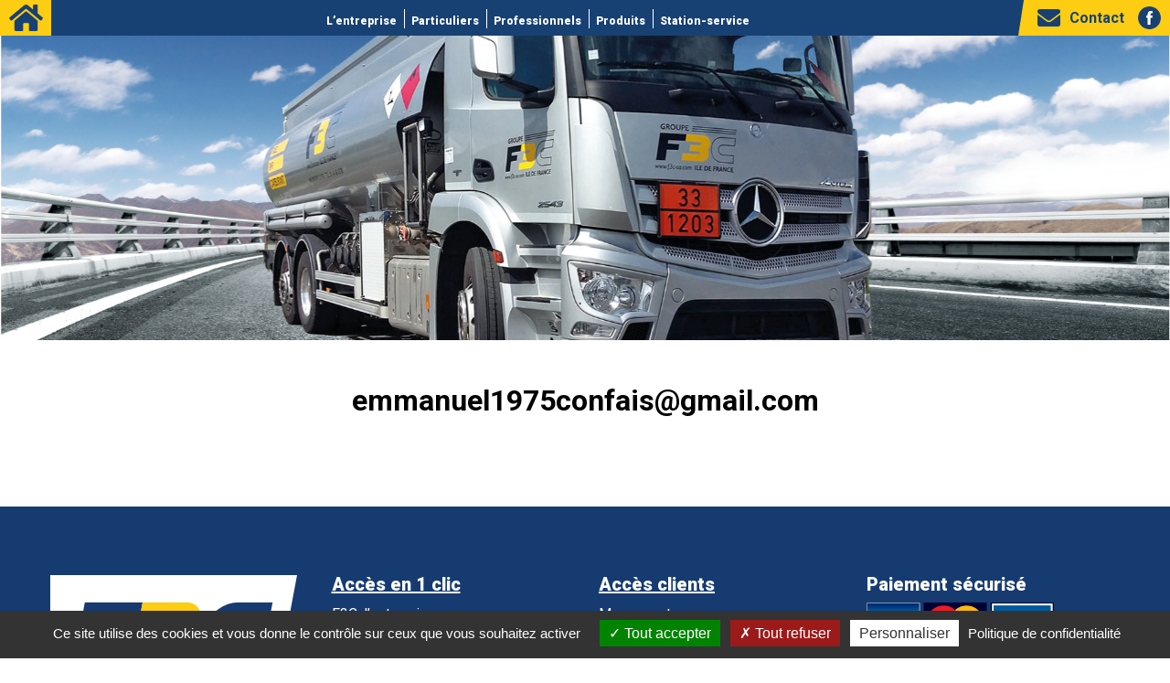

--- FILE ---
content_type: text/html; charset=UTF-8
request_url: https://www.f3c-sa.com/emails/emmanuel1975confaisgmail-com/
body_size: 6389
content:
<!DOCTYPE html>
<html lang="fr">
<head>
    <!-- Global site tag (gtag.js) - Google Analytics -->
    <!--script async src="https://www.googletagmanager.com/gtag/js?id=UA-125399484-12"></script>
    <script>
        window.dataLayer = window.dataLayer || [];
        function gtag(){dataLayer.push(arguments);}
        gtag('js', new Date());

        gtag('config', 'UA-125399484-12');
    </script-->
    <meta charset="UTF-8">
    <meta name="viewport" content="width=device-width, initial-scale=1.0, maximum-scale=1.0, minimum-scale=1.0, user-scalable=no" />
    <title>emmanuel1975confais@gmail.com - F3C</title>
    <meta name="theme-color" content="#184173">
    <link href="https://fonts.googleapis.com/css?family=Roboto:400,700,900" rel="stylesheet">
    <link rel="stylesheet" href="https://use.fontawesome.com/releases/v5.5.0/css/all.css" integrity="sha384-B4dIYHKNBt8Bc12p+WXckhzcICo0wtJAoU8YZTY5qE0Id1GSseTk6S+L3BlXeVIU" crossorigin="anonymous">


    <meta name='robots' content='index, follow, max-image-preview:large, max-snippet:-1, max-video-preview:-1' />

	<!-- This site is optimized with the Yoast SEO plugin v16.1.1 - https://yoast.com/wordpress/plugins/seo/ -->
	<link rel="canonical" href="https://www.f3c-sa.com/emails/emmanuel1975confaisgmail-com/" />
	<meta property="og:locale" content="fr_FR" />
	<meta property="og:type" content="article" />
	<meta property="og:title" content="emmanuel1975confais@gmail.com - F3C" />
	<meta property="og:url" content="https://www.f3c-sa.com/emails/emmanuel1975confaisgmail-com/" />
	<meta property="og:site_name" content="F3C" />
	<meta name="twitter:card" content="summary_large_image" />
	<script type="application/ld+json" class="yoast-schema-graph">{"@context":"https://schema.org","@graph":[{"@type":"WebSite","@id":"https://www.f3c-sa.com/#website","url":"https://www.f3c-sa.com/","name":"F3C","description":"Vente de combustibles et carburants - Franche-Comt\u00e9","potentialAction":[{"@type":"SearchAction","target":"https://www.f3c-sa.com/?s={search_term_string}","query-input":"required name=search_term_string"}],"inLanguage":"fr-FR"},{"@type":"WebPage","@id":"https://www.f3c-sa.com/emails/emmanuel1975confaisgmail-com/#webpage","url":"https://www.f3c-sa.com/emails/emmanuel1975confaisgmail-com/","name":"emmanuel1975confais@gmail.com - F3C","isPartOf":{"@id":"https://www.f3c-sa.com/#website"},"datePublished":"2023-03-24T11:39:08+00:00","dateModified":"2023-03-24T11:39:08+00:00","breadcrumb":{"@id":"https://www.f3c-sa.com/emails/emmanuel1975confaisgmail-com/#breadcrumb"},"inLanguage":"fr-FR","potentialAction":[{"@type":"ReadAction","target":["https://www.f3c-sa.com/emails/emmanuel1975confaisgmail-com/"]}]},{"@type":"BreadcrumbList","@id":"https://www.f3c-sa.com/emails/emmanuel1975confaisgmail-com/#breadcrumb","itemListElement":[{"@type":"ListItem","position":1,"item":{"@type":"WebPage","@id":"https://www.f3c-sa.com/","url":"https://www.f3c-sa.com/","name":"Accueil"}},{"@type":"ListItem","position":2,"item":{"@type":"WebPage","@id":"https://www.f3c-sa.com/emails/","url":"https://www.f3c-sa.com/emails/","name":"Emails"}},{"@type":"ListItem","position":3,"item":{"@type":"WebPage","@id":"https://www.f3c-sa.com/emails/emmanuel1975confaisgmail-com/","url":"https://www.f3c-sa.com/emails/emmanuel1975confaisgmail-com/","name":"emmanuel1975confais@gmail.com"}}]}]}</script>
	<!-- / Yoast SEO plugin. -->


<link rel='dns-prefetch' href='//ajax.googleapis.com' />
<link rel='dns-prefetch' href='//cdnjs.cloudflare.com' />
<link rel='dns-prefetch' href='//www.google.com' />
<link rel='dns-prefetch' href='//fonts.googleapis.com' />
<link rel='dns-prefetch' href='//s.w.org' />
		<script type="text/javascript">
			window._wpemojiSettings = {"baseUrl":"https:\/\/s.w.org\/images\/core\/emoji\/13.0.1\/72x72\/","ext":".png","svgUrl":"https:\/\/s.w.org\/images\/core\/emoji\/13.0.1\/svg\/","svgExt":".svg","source":{"concatemoji":"https:\/\/www.f3c-sa.com\/wp-includes\/js\/wp-emoji-release.min.js?ver=5.7.14"}};
			!function(e,a,t){var n,r,o,i=a.createElement("canvas"),p=i.getContext&&i.getContext("2d");function s(e,t){var a=String.fromCharCode;p.clearRect(0,0,i.width,i.height),p.fillText(a.apply(this,e),0,0);e=i.toDataURL();return p.clearRect(0,0,i.width,i.height),p.fillText(a.apply(this,t),0,0),e===i.toDataURL()}function c(e){var t=a.createElement("script");t.src=e,t.defer=t.type="text/javascript",a.getElementsByTagName("head")[0].appendChild(t)}for(o=Array("flag","emoji"),t.supports={everything:!0,everythingExceptFlag:!0},r=0;r<o.length;r++)t.supports[o[r]]=function(e){if(!p||!p.fillText)return!1;switch(p.textBaseline="top",p.font="600 32px Arial",e){case"flag":return s([127987,65039,8205,9895,65039],[127987,65039,8203,9895,65039])?!1:!s([55356,56826,55356,56819],[55356,56826,8203,55356,56819])&&!s([55356,57332,56128,56423,56128,56418,56128,56421,56128,56430,56128,56423,56128,56447],[55356,57332,8203,56128,56423,8203,56128,56418,8203,56128,56421,8203,56128,56430,8203,56128,56423,8203,56128,56447]);case"emoji":return!s([55357,56424,8205,55356,57212],[55357,56424,8203,55356,57212])}return!1}(o[r]),t.supports.everything=t.supports.everything&&t.supports[o[r]],"flag"!==o[r]&&(t.supports.everythingExceptFlag=t.supports.everythingExceptFlag&&t.supports[o[r]]);t.supports.everythingExceptFlag=t.supports.everythingExceptFlag&&!t.supports.flag,t.DOMReady=!1,t.readyCallback=function(){t.DOMReady=!0},t.supports.everything||(n=function(){t.readyCallback()},a.addEventListener?(a.addEventListener("DOMContentLoaded",n,!1),e.addEventListener("load",n,!1)):(e.attachEvent("onload",n),a.attachEvent("onreadystatechange",function(){"complete"===a.readyState&&t.readyCallback()})),(n=t.source||{}).concatemoji?c(n.concatemoji):n.wpemoji&&n.twemoji&&(c(n.twemoji),c(n.wpemoji)))}(window,document,window._wpemojiSettings);
		</script>
		<style type="text/css">
img.wp-smiley,
img.emoji {
	display: inline !important;
	border: none !important;
	box-shadow: none !important;
	height: 1em !important;
	width: 1em !important;
	margin: 0 .07em !important;
	vertical-align: -0.1em !important;
	background: none !important;
	padding: 0 !important;
}
</style>
	<link rel='stylesheet' id='layerslider-css'  href='https://www.f3c-sa.com/wp-content/plugins/LayerSlider/assets/static/layerslider/css/layerslider.css?ver=7.2.1' type='text/css' media='all' />
<link rel='stylesheet' id='layerslider-origami-css'  href='https://www.f3c-sa.com/wp-content/plugins/LayerSlider/assets/static/layerslider/plugins/origami/layerslider.origami.css?ver=7.2.1' type='text/css' media='all' />
<link rel='stylesheet' id='layerslider-popup-css'  href='https://www.f3c-sa.com/wp-content/plugins/LayerSlider/assets/static/layerslider/plugins/popup/layerslider.popup.css?ver=7.2.1' type='text/css' media='all' />
<link rel='stylesheet' id='ls-google-fonts-css'  href='https://fonts.googleapis.com/css?family=Poppins:100,100i,200,200i,300,300i,400,400i,500,500i,600,600i,700,700i,800,800i,900,900i%7CPacifico:100,100i,200,200i,300,300i,400,400i,500,500i,600,600i,700,700i,800,800i,900,900i%7CCuprum:100,100i,200,200i,300,300i,400,400i,500,500i,600,600i,700,700i,800,800i,900,900i' type='text/css' media='all' />
<link rel='stylesheet' id='wp-block-library-css'  href='https://www.f3c-sa.com/wp-includes/css/dist/block-library/style.min.css?ver=5.7.14' type='text/css' media='all' />
<link rel='stylesheet' id='wc-block-vendors-style-css'  href='https://www.f3c-sa.com/wp-content/plugins/woocommerce/packages/woocommerce-blocks/build/vendors-style.css?ver=5.3.3' type='text/css' media='all' />
<link rel='stylesheet' id='wc-block-style-css'  href='https://www.f3c-sa.com/wp-content/plugins/woocommerce/packages/woocommerce-blocks/build/style.css?ver=5.3.3' type='text/css' media='all' />
<link rel='stylesheet' id='GCTLP-timeline-styles-css-css'  href='https://www.f3c-sa.com/wp-content/plugins/cool-timeline-pro/includes/gutenberg-instant-builder/dist/blocks.style.build.css?ver=5.7.14' type='text/css' media='all' />
<link rel='stylesheet' id='woocommerce-layout-css'  href='https://www.f3c-sa.com/wp-content/plugins/woocommerce/assets/css/woocommerce-layout.css?ver=5.5.4' type='text/css' media='all' />
<link rel='stylesheet' id='woocommerce-smallscreen-css'  href='https://www.f3c-sa.com/wp-content/plugins/woocommerce/assets/css/woocommerce-smallscreen.css?ver=5.5.4' type='text/css' media='only screen and (max-width: 768px)' />
<link rel='stylesheet' id='woocommerce-general-css'  href='https://www.f3c-sa.com/wp-content/plugins/woocommerce/assets/css/woocommerce.css?ver=5.5.4' type='text/css' media='all' />
<style id='woocommerce-inline-inline-css' type='text/css'>
.woocommerce form .form-row .required { visibility: visible; }
</style>
<link rel='stylesheet' id='styles-theme-css'  href='https://www.f3c-sa.com/wp-content/themes/f3c/style.css?ver=1.1' type='text/css' media='all' />
<script type='text/javascript' src='//ajax.googleapis.com/ajax/libs/jquery/1.8.3/jquery.min.js?ver=1.8.3' id='jquery-js'></script>
<script type='text/javascript' src='https://www.f3c-sa.com/wp-content/plugins/woocommerce/assets/js/jquery-blockui/jquery.blockUI.min.js?ver=2.70' id='jquery-blockui-js'></script>
<script type='text/javascript' id='wc-add-to-cart-js-extra'>
/* <![CDATA[ */
var wc_add_to_cart_params = {"ajax_url":"\/wp-admin\/admin-ajax.php","wc_ajax_url":"\/?wc-ajax=%%endpoint%%","i18n_view_cart":"Voir le panier","cart_url":"https:\/\/www.f3c-sa.com","is_cart":"","cart_redirect_after_add":"no"};
/* ]]> */
</script>
<script type='text/javascript' src='https://www.f3c-sa.com/wp-content/plugins/woocommerce/assets/js/frontend/add-to-cart.min.js?ver=5.5.4' id='wc-add-to-cart-js'></script>
<script type='text/javascript' src='https://www.f3c-sa.com/wp-content/plugins/js_composer/assets/js/vendors/woocommerce-add-to-cart.js?ver=5.5.4' id='vc_woocommerce-add-to-cart-js-js'></script>
<meta name="generator" content="Powered by LayerSlider 7.2.1 - Multi-Purpose, Responsive, Parallax, Mobile-Friendly Slider Plugin for WordPress." />
<!-- LayerSlider updates and docs at: https://layerslider.com -->
<link rel="https://api.w.org/" href="https://www.f3c-sa.com/wp-json/" /><link rel="EditURI" type="application/rsd+xml" title="RSD" href="https://www.f3c-sa.com/xmlrpc.php?rsd" />
<link rel="wlwmanifest" type="application/wlwmanifest+xml" href="https://www.f3c-sa.com/wp-includes/wlwmanifest.xml" /> 
<meta name="generator" content="WordPress 5.7.14" />
<meta name="generator" content="WooCommerce 5.5.4" />
<link rel='shortlink' href='https://www.f3c-sa.com/?p=6008' />
<link rel="alternate" type="application/json+oembed" href="https://www.f3c-sa.com/wp-json/oembed/1.0/embed?url=https%3A%2F%2Fwww.f3c-sa.com%2Femails%2Femmanuel1975confaisgmail-com%2F" />
<link rel="alternate" type="text/xml+oembed" href="https://www.f3c-sa.com/wp-json/oembed/1.0/embed?url=https%3A%2F%2Fwww.f3c-sa.com%2Femails%2Femmanuel1975confaisgmail-com%2F&#038;format=xml" />
<style type="text/css">
                    .ctl-bullets-container {
                display: block;
                position: fixed;
                right: 0;
                height: 100%;
                z-index: 1049;
                font-weight: normal;
                height: 70vh;
                overflow-x: hidden;
                overflow-y: auto;
                margin: 15vh auto;
            }</style>	<noscript><style>.woocommerce-product-gallery{ opacity: 1 !important; }</style></noscript>
	<meta name="generator" content="Powered by WPBakery Page Builder - drag and drop page builder for WordPress."/>
<!--[if lte IE 9]><link rel="stylesheet" type="text/css" href="https://www.f3c-sa.com/wp-content/plugins/js_composer/assets/css/vc_lte_ie9.min.css" media="screen"><![endif]--><link rel="icon" href="https://www.f3c-sa.com/wp-content/uploads/2019/10/logof3c-elec-100x100.png" sizes="32x32" />
<link rel="icon" href="https://www.f3c-sa.com/wp-content/uploads/2019/10/logof3c-elec.png" sizes="192x192" />
<link rel="apple-touch-icon" href="https://www.f3c-sa.com/wp-content/uploads/2019/10/logof3c-elec.png" />
<meta name="msapplication-TileImage" content="https://www.f3c-sa.com/wp-content/uploads/2019/10/logof3c-elec.png" />
<noscript><style type="text/css"> .wpb_animate_when_almost_visible { opacity: 1; }</style></noscript><style id="wpforms-css-vars-root">
				:root {
					--wpforms-field-border-radius: 3px;
--wpforms-field-background-color: #ffffff;
--wpforms-field-border-color: rgba( 0, 0, 0, 0.25 );
--wpforms-field-text-color: rgba( 0, 0, 0, 0.7 );
--wpforms-label-color: rgba( 0, 0, 0, 0.85 );
--wpforms-label-sublabel-color: rgba( 0, 0, 0, 0.55 );
--wpforms-label-error-color: #d63637;
--wpforms-button-border-radius: 3px;
--wpforms-button-background-color: #066aab;
--wpforms-button-text-color: #ffffff;
--wpforms-field-size-input-height: 43px;
--wpforms-field-size-input-spacing: 15px;
--wpforms-field-size-font-size: 16px;
--wpforms-field-size-line-height: 19px;
--wpforms-field-size-padding-h: 14px;
--wpforms-field-size-checkbox-size: 16px;
--wpforms-field-size-sublabel-spacing: 5px;
--wpforms-field-size-icon-size: 1;
--wpforms-label-size-font-size: 16px;
--wpforms-label-size-line-height: 19px;
--wpforms-label-size-sublabel-font-size: 14px;
--wpforms-label-size-sublabel-line-height: 17px;
--wpforms-button-size-font-size: 17px;
--wpforms-button-size-height: 41px;
--wpforms-button-size-padding-h: 15px;
--wpforms-button-size-margin-top: 10px;

				}
			</style><!--    <link rel="stylesheet" type="text/css" href="--><!--/style.css?ver=1.1"/>-->

</head>
<body class="email-template-default single single-email postid-6008 theme-f3c cooltimeline-body woocommerce-no-js wpb-js-composer js-comp-ver-5.5.4 vc_responsive">
<div id="HAUT"></div>
    <header>
        <div class="overall">
            <div class="gohome"><a href="https://www.f3c-sa.com"><img src="https://www.f3c-sa.com/wp-content/themes/f3c/assets/img/icon-home.png" alt=""></a></div>

            <div id="btn_menu"><span></span></div>
            <nav id="menu">
                <ul id="deroulant" class="menu"><li id="menu-item-37" class="menu-item menu-item-type-post_type menu-item-object-page menu-item-37"><a href="https://www.f3c-sa.com/lentreprise/">L’entreprise</a></li>
<li id="menu-item-317" class="menu-item menu-item-type-post_type menu-item-object-page menu-item-317"><a href="https://www.f3c-sa.com/les-particuliers/">Particuliers</a></li>
<li id="menu-item-35" class="menu-item menu-item-type-post_type menu-item-object-page menu-item-35"><a href="https://www.f3c-sa.com/les-professionnels/">Professionnels</a></li>
<li id="menu-item-647" class="menu-item menu-item-type-post_type menu-item-object-page menu-item-647"><a href="https://www.f3c-sa.com/produits/">Produits</a></li>
<li id="menu-item-33" class="menu-item menu-item-type-post_type menu-item-object-page menu-item-33"><a href="https://www.f3c-sa.com/la-station-service/">Station-service</a></li>
</ul>            </nav>
            <div class="right-nav">
                <div class="contact">
                    <a href="https://www.f3c-sa.com/contact/"><img src="https://www.f3c-sa.com/wp-content/themes/f3c/assets/img/icon-mail.png" alt="">Contact</a>
                </div>
                <div class="account">
                    <a href="https://www.f3c-sa.com/mon-compte/"><img src="https://www.f3c-sa.com/wp-content/themes/f3c/assets/img/icon-account.png" alt="">Mon compte</a>
                </div>
                <div class="fb">
                    <a href="https://www.facebook.com/F3C.energies/" target="_blank"><img src="https://www.f3c-sa.com/wp-content/themes/f3c/assets/img/icon-facebook.png" alt=""></a>
                </div>
            </div>
        </div>
    </header>

<div class="banner-page">
            <img src="https://www.f3c-sa.com/wp-content/themes/f3c/assets/img/banner-noimg.jpg" alt="">
    </div>

<div class="overall">
                        <div class="content-single">
                <h1 style="text-align: center">emmanuel1975confais@gmail.com</h1>
                            </div>
            </div>

<footer>
    <div class="footer-top">
        <div class="overall">
            <div class="column-container">
                <div class="col-1-4">
                    <img src="https://www.f3c-sa.com/wp-content/themes/f3c/assets/img/logo2.png" alt="">
                </div>
                <div class="col-1-4">
                    <div class="footer-topline">
                        <h3>Accès en 1 clic</h3>
                        <div class="menu-menu-gauche-footer-container"><ul id="menu-menu-gauche-footer" class="menu"><li id="menu-item-139" class="menu-item menu-item-type-post_type menu-item-object-page menu-item-139"><a href="https://www.f3c-sa.com/lentreprise/">F3C, l&#8217;entreprise</a></li>
<li id="menu-item-996" class="menu-item menu-item-type-post_type menu-item-object-page menu-item-996"><a href="https://www.f3c-sa.com/produits/">Types de fioul domestiques</a></li>
<li id="menu-item-143" class="menu-item menu-item-type-post_type menu-item-object-page menu-item-143"><a href="https://www.f3c-sa.com/commande-fioul-granules/">Commande de fioul et granulés en ligne</a></li>
<li id="menu-item-141" class="menu-item menu-item-type-post_type menu-item-object-page menu-item-141"><a href="https://www.f3c-sa.com/maintenance-chaudieres/">Maintenance chaudières</a></li>
<li id="menu-item-2393" class="menu-item menu-item-type-custom menu-item-object-custom menu-item-2393"><a href="https://elec.f3c-sa.com/">Electricité</a></li>
</ul></div>                    </div>
                    <div class="footer-botline">
                        <h3>F3C siège social</h3>
                        <p>
                            58 avenue du président J. Kennedy<br/>
                            25 112 Baume-les-Dames<br/>
                            Tél : 03 81 84 48 30<br/>
                            Fax : 03 81 84 39 10
                        </p>
                    </div>
                </div>
                <div class="col-1-4">
                    <div class="footer-topline">
                        <h3>Accès clients</h3>
                        <div class="menu-menu-footer-droite-container"><ul id="menu-menu-footer-droite" class="menu"><li id="menu-item-145" class="menu-item menu-item-type-post_type menu-item-object-page menu-item-145"><a href="https://www.f3c-sa.com/mon-compte/">Mon compte</a></li>
<li id="menu-item-146" class="menu-item menu-item-type-custom menu-item-object-custom menu-item-146"><a href="https://www.f3c-sa.com/mon-compte/orders/">Mes commandes</a></li>
</ul></div>                        <h4>Nous contacter</h4>
                        <ul>
                            <li><a href="tel:0381844830">03 81 84 48 30</a></li>
                            <li><a href="mailto:f3c@f3c-sa.com">Par courriel</a></li>
                        </ul>
                    </div>
                    <div class="footer-botline">
                        <h3>F3C Île-de-France</h3>
                        <p>
                            4 rue Voltaire<br/>
                            94 290 Villeneuve Le Roi<br/>
                            Tél : 01 41 65 13 31<br/>
                            Fax : 01 41 74 61 20
                        </p>
                    </div>
                </div>
                <div class="col-1-4">
                    <div class="footer-topline">

                        <h3 class="no_text_decoration">Paiement sécurisé</h3>
                        <img src="https://www.f3c-sa.com/wp-content/themes/f3c/assets/img/cb.png" alt="">
                        <br/><br/>
                        <h3 class="no_text_decoration">Possibilité de réglement en 3x</h3>
                    </div>
                    <div class="footer-botline">
                        <h3>F3C Sud</h3>
                        <p>
                            150 Chemin de St Martin<br/>
                            13 420 Gemenos<br/>
                            Tél : 04 42 70 87 40<br/>
                            Fax : 04 42 04 14 13
                        </p>
                    </div>
                </div>
            </div>
            <div class="footer-links">
                <a href="https://www.f3c-sa.com/mentions-legales/">Mentions légales</a> - <a href="https://www.f3c-sa.com/conditions-generales-de-ventes/">Conditions générales de vente</a>
                - <a href="https://www.f3c-sa.com/donnees-personnelles/">Données personnelles</a> - <a href="#cookies">Gestion des cookies</a> - <a href="https://www.net-tic.net" target="_blank" title="Net&Tic, agence web à Besançon – création de site internet et e-commerce">Réalisation Net&Tic</a>
            </div>
        </div>
    </div>
    <div class="footer-bot">
        <div class="overall">
            <p>Commande en ligne & livraison de fioul, fioul supérieur et pellets</p>
            <div class="footer-right">
                <p>Bourgogne - Franche-Comté & Île-de-France</p>
            </div>
        </div>
    </div>
</footer>
<a class="gotop" href="#HAUT">&#8593;</a>

	<script type="text/javascript">
		(function () {
			var c = document.body.className;
			c = c.replace(/woocommerce-no-js/, 'woocommerce-js');
			document.body.className = c;
		})();
	</script>
	<script type='text/javascript' id='layerslider-utils-js-extra'>
/* <![CDATA[ */
var LS_Meta = {"v":"7.2.1","fixGSAP":"1"};
/* ]]> */
</script>
<script type='text/javascript' src='https://www.f3c-sa.com/wp-content/plugins/LayerSlider/assets/static/layerslider/js/layerslider.utils.js?ver=7.2.1' id='layerslider-utils-js' defer></script>
<script type='text/javascript' src='https://www.f3c-sa.com/wp-content/plugins/LayerSlider/assets/static/layerslider/js/layerslider.kreaturamedia.jquery.js?ver=7.2.1' id='layerslider-js' defer></script>
<script type='text/javascript' src='https://www.f3c-sa.com/wp-content/plugins/LayerSlider/assets/static/layerslider/js/layerslider.transitions.js?ver=7.2.1' id='layerslider-transitions-js' defer></script>
<script type='text/javascript' src='https://www.f3c-sa.com/wp-content/plugins/LayerSlider/assets/static/layerslider/plugins/origami/layerslider.origami.js?ver=7.2.1' id='layerslider-origami-js' defer></script>
<script type='text/javascript' src='https://www.f3c-sa.com/wp-content/plugins/LayerSlider/assets/static/layerslider/plugins/popup/layerslider.popup.js?ver=7.2.1' id='layerslider-popup-js' defer></script>
<script type='text/javascript' src='https://www.f3c-sa.com/wp-content/plugins/woocommerce/assets/js/js-cookie/js.cookie.min.js?ver=2.1.4' id='js-cookie-js'></script>
<script type='text/javascript' id='woocommerce-js-extra'>
/* <![CDATA[ */
var woocommerce_params = {"ajax_url":"\/wp-admin\/admin-ajax.php","wc_ajax_url":"\/?wc-ajax=%%endpoint%%"};
/* ]]> */
</script>
<script type='text/javascript' src='https://www.f3c-sa.com/wp-content/plugins/woocommerce/assets/js/frontend/woocommerce.min.js?ver=5.5.4' id='woocommerce-js'></script>
<script type='text/javascript' id='wc-cart-fragments-js-extra'>
/* <![CDATA[ */
var wc_cart_fragments_params = {"ajax_url":"\/wp-admin\/admin-ajax.php","wc_ajax_url":"\/?wc-ajax=%%endpoint%%","cart_hash_key":"wc_cart_hash_38bbbc22e853ceaedf7691c39370c9c0","fragment_name":"wc_fragments_38bbbc22e853ceaedf7691c39370c9c0","request_timeout":"5000"};
/* ]]> */
</script>
<script type='text/javascript' src='https://www.f3c-sa.com/wp-content/plugins/woocommerce/assets/js/frontend/cart-fragments.min.js?ver=5.5.4' id='wc-cart-fragments-js'></script>
<script type='text/javascript' src='https://cdnjs.cloudflare.com/ajax/libs/tarteaucitronjs/1.9.9/tarteaucitron.js?ver=1.9.9' id='tarteaucitron-js'></script>
<script type='text/javascript' id='fonctions-js-extra'>
/* <![CDATA[ */
var nt_js_vars = {"ajax_url":"https:\/\/www.f3c-sa.com\/wp-admin\/admin-ajax.php","post_id":"6008","security_nonce":"96bbae09ce"};
/* ]]> */
</script>
<script type='text/javascript' src='https://www.f3c-sa.com/wp-content/themes/f3c/assets/js/fonctions.js?ver=1.1' id='fonctions-js'></script>
<script type='text/javascript' src='https://www.f3c-sa.com/wp-content/themes/f3c/assets/js/signup.js?ver=1.0' id='signup-js'></script>
<script type='text/javascript' src='https://www.google.com/recaptcha/api.js?render=6LdczZgUAAAAAA8xkzxHW-wdkVJ3OKCoxrti13Qh&#038;ver=3.0' id='google-recaptcha-js'></script>
<script type='text/javascript' src='https://www.f3c-sa.com/wp-includes/js/wp-embed.min.js?ver=5.7.14' id='wp-embed-js'></script>

<script>var ajax_url = "https://www.f3c-sa.com/wp-admin/admin-ajax.php";</script>
<script src="https://code.jquery.com/jquery-1.12.4.min.js" integrity="sha256-ZosEbRLbNQzLpnKIkEdrPv7lOy9C27hHQ+Xp8a4MxAQ=" crossorigin="anonymous"></script>
<!--<script type="text/javascript" src="--><!--/assets/js/fonctions.js?ver=1"></script>-->
<!--<script type="text/javascript" src="--><!--/assets/js/signup.js"></script>-->
<script type="text/javascript" src="https://www.f3c-sa.com/wp-content/plugins/woocommerce/assets/js/frontend/cart.js"></script>


</body>
</html>

--- FILE ---
content_type: text/html; charset=utf-8
request_url: https://www.google.com/recaptcha/api2/anchor?ar=1&k=6LdczZgUAAAAAA8xkzxHW-wdkVJ3OKCoxrti13Qh&co=aHR0cHM6Ly93d3cuZjNjLXNhLmNvbTo0NDM.&hl=en&v=PoyoqOPhxBO7pBk68S4YbpHZ&size=invisible&anchor-ms=20000&execute-ms=30000&cb=z1oqdthcmjn5
body_size: 48463
content:
<!DOCTYPE HTML><html dir="ltr" lang="en"><head><meta http-equiv="Content-Type" content="text/html; charset=UTF-8">
<meta http-equiv="X-UA-Compatible" content="IE=edge">
<title>reCAPTCHA</title>
<style type="text/css">
/* cyrillic-ext */
@font-face {
  font-family: 'Roboto';
  font-style: normal;
  font-weight: 400;
  font-stretch: 100%;
  src: url(//fonts.gstatic.com/s/roboto/v48/KFO7CnqEu92Fr1ME7kSn66aGLdTylUAMa3GUBHMdazTgWw.woff2) format('woff2');
  unicode-range: U+0460-052F, U+1C80-1C8A, U+20B4, U+2DE0-2DFF, U+A640-A69F, U+FE2E-FE2F;
}
/* cyrillic */
@font-face {
  font-family: 'Roboto';
  font-style: normal;
  font-weight: 400;
  font-stretch: 100%;
  src: url(//fonts.gstatic.com/s/roboto/v48/KFO7CnqEu92Fr1ME7kSn66aGLdTylUAMa3iUBHMdazTgWw.woff2) format('woff2');
  unicode-range: U+0301, U+0400-045F, U+0490-0491, U+04B0-04B1, U+2116;
}
/* greek-ext */
@font-face {
  font-family: 'Roboto';
  font-style: normal;
  font-weight: 400;
  font-stretch: 100%;
  src: url(//fonts.gstatic.com/s/roboto/v48/KFO7CnqEu92Fr1ME7kSn66aGLdTylUAMa3CUBHMdazTgWw.woff2) format('woff2');
  unicode-range: U+1F00-1FFF;
}
/* greek */
@font-face {
  font-family: 'Roboto';
  font-style: normal;
  font-weight: 400;
  font-stretch: 100%;
  src: url(//fonts.gstatic.com/s/roboto/v48/KFO7CnqEu92Fr1ME7kSn66aGLdTylUAMa3-UBHMdazTgWw.woff2) format('woff2');
  unicode-range: U+0370-0377, U+037A-037F, U+0384-038A, U+038C, U+038E-03A1, U+03A3-03FF;
}
/* math */
@font-face {
  font-family: 'Roboto';
  font-style: normal;
  font-weight: 400;
  font-stretch: 100%;
  src: url(//fonts.gstatic.com/s/roboto/v48/KFO7CnqEu92Fr1ME7kSn66aGLdTylUAMawCUBHMdazTgWw.woff2) format('woff2');
  unicode-range: U+0302-0303, U+0305, U+0307-0308, U+0310, U+0312, U+0315, U+031A, U+0326-0327, U+032C, U+032F-0330, U+0332-0333, U+0338, U+033A, U+0346, U+034D, U+0391-03A1, U+03A3-03A9, U+03B1-03C9, U+03D1, U+03D5-03D6, U+03F0-03F1, U+03F4-03F5, U+2016-2017, U+2034-2038, U+203C, U+2040, U+2043, U+2047, U+2050, U+2057, U+205F, U+2070-2071, U+2074-208E, U+2090-209C, U+20D0-20DC, U+20E1, U+20E5-20EF, U+2100-2112, U+2114-2115, U+2117-2121, U+2123-214F, U+2190, U+2192, U+2194-21AE, U+21B0-21E5, U+21F1-21F2, U+21F4-2211, U+2213-2214, U+2216-22FF, U+2308-230B, U+2310, U+2319, U+231C-2321, U+2336-237A, U+237C, U+2395, U+239B-23B7, U+23D0, U+23DC-23E1, U+2474-2475, U+25AF, U+25B3, U+25B7, U+25BD, U+25C1, U+25CA, U+25CC, U+25FB, U+266D-266F, U+27C0-27FF, U+2900-2AFF, U+2B0E-2B11, U+2B30-2B4C, U+2BFE, U+3030, U+FF5B, U+FF5D, U+1D400-1D7FF, U+1EE00-1EEFF;
}
/* symbols */
@font-face {
  font-family: 'Roboto';
  font-style: normal;
  font-weight: 400;
  font-stretch: 100%;
  src: url(//fonts.gstatic.com/s/roboto/v48/KFO7CnqEu92Fr1ME7kSn66aGLdTylUAMaxKUBHMdazTgWw.woff2) format('woff2');
  unicode-range: U+0001-000C, U+000E-001F, U+007F-009F, U+20DD-20E0, U+20E2-20E4, U+2150-218F, U+2190, U+2192, U+2194-2199, U+21AF, U+21E6-21F0, U+21F3, U+2218-2219, U+2299, U+22C4-22C6, U+2300-243F, U+2440-244A, U+2460-24FF, U+25A0-27BF, U+2800-28FF, U+2921-2922, U+2981, U+29BF, U+29EB, U+2B00-2BFF, U+4DC0-4DFF, U+FFF9-FFFB, U+10140-1018E, U+10190-1019C, U+101A0, U+101D0-101FD, U+102E0-102FB, U+10E60-10E7E, U+1D2C0-1D2D3, U+1D2E0-1D37F, U+1F000-1F0FF, U+1F100-1F1AD, U+1F1E6-1F1FF, U+1F30D-1F30F, U+1F315, U+1F31C, U+1F31E, U+1F320-1F32C, U+1F336, U+1F378, U+1F37D, U+1F382, U+1F393-1F39F, U+1F3A7-1F3A8, U+1F3AC-1F3AF, U+1F3C2, U+1F3C4-1F3C6, U+1F3CA-1F3CE, U+1F3D4-1F3E0, U+1F3ED, U+1F3F1-1F3F3, U+1F3F5-1F3F7, U+1F408, U+1F415, U+1F41F, U+1F426, U+1F43F, U+1F441-1F442, U+1F444, U+1F446-1F449, U+1F44C-1F44E, U+1F453, U+1F46A, U+1F47D, U+1F4A3, U+1F4B0, U+1F4B3, U+1F4B9, U+1F4BB, U+1F4BF, U+1F4C8-1F4CB, U+1F4D6, U+1F4DA, U+1F4DF, U+1F4E3-1F4E6, U+1F4EA-1F4ED, U+1F4F7, U+1F4F9-1F4FB, U+1F4FD-1F4FE, U+1F503, U+1F507-1F50B, U+1F50D, U+1F512-1F513, U+1F53E-1F54A, U+1F54F-1F5FA, U+1F610, U+1F650-1F67F, U+1F687, U+1F68D, U+1F691, U+1F694, U+1F698, U+1F6AD, U+1F6B2, U+1F6B9-1F6BA, U+1F6BC, U+1F6C6-1F6CF, U+1F6D3-1F6D7, U+1F6E0-1F6EA, U+1F6F0-1F6F3, U+1F6F7-1F6FC, U+1F700-1F7FF, U+1F800-1F80B, U+1F810-1F847, U+1F850-1F859, U+1F860-1F887, U+1F890-1F8AD, U+1F8B0-1F8BB, U+1F8C0-1F8C1, U+1F900-1F90B, U+1F93B, U+1F946, U+1F984, U+1F996, U+1F9E9, U+1FA00-1FA6F, U+1FA70-1FA7C, U+1FA80-1FA89, U+1FA8F-1FAC6, U+1FACE-1FADC, U+1FADF-1FAE9, U+1FAF0-1FAF8, U+1FB00-1FBFF;
}
/* vietnamese */
@font-face {
  font-family: 'Roboto';
  font-style: normal;
  font-weight: 400;
  font-stretch: 100%;
  src: url(//fonts.gstatic.com/s/roboto/v48/KFO7CnqEu92Fr1ME7kSn66aGLdTylUAMa3OUBHMdazTgWw.woff2) format('woff2');
  unicode-range: U+0102-0103, U+0110-0111, U+0128-0129, U+0168-0169, U+01A0-01A1, U+01AF-01B0, U+0300-0301, U+0303-0304, U+0308-0309, U+0323, U+0329, U+1EA0-1EF9, U+20AB;
}
/* latin-ext */
@font-face {
  font-family: 'Roboto';
  font-style: normal;
  font-weight: 400;
  font-stretch: 100%;
  src: url(//fonts.gstatic.com/s/roboto/v48/KFO7CnqEu92Fr1ME7kSn66aGLdTylUAMa3KUBHMdazTgWw.woff2) format('woff2');
  unicode-range: U+0100-02BA, U+02BD-02C5, U+02C7-02CC, U+02CE-02D7, U+02DD-02FF, U+0304, U+0308, U+0329, U+1D00-1DBF, U+1E00-1E9F, U+1EF2-1EFF, U+2020, U+20A0-20AB, U+20AD-20C0, U+2113, U+2C60-2C7F, U+A720-A7FF;
}
/* latin */
@font-face {
  font-family: 'Roboto';
  font-style: normal;
  font-weight: 400;
  font-stretch: 100%;
  src: url(//fonts.gstatic.com/s/roboto/v48/KFO7CnqEu92Fr1ME7kSn66aGLdTylUAMa3yUBHMdazQ.woff2) format('woff2');
  unicode-range: U+0000-00FF, U+0131, U+0152-0153, U+02BB-02BC, U+02C6, U+02DA, U+02DC, U+0304, U+0308, U+0329, U+2000-206F, U+20AC, U+2122, U+2191, U+2193, U+2212, U+2215, U+FEFF, U+FFFD;
}
/* cyrillic-ext */
@font-face {
  font-family: 'Roboto';
  font-style: normal;
  font-weight: 500;
  font-stretch: 100%;
  src: url(//fonts.gstatic.com/s/roboto/v48/KFO7CnqEu92Fr1ME7kSn66aGLdTylUAMa3GUBHMdazTgWw.woff2) format('woff2');
  unicode-range: U+0460-052F, U+1C80-1C8A, U+20B4, U+2DE0-2DFF, U+A640-A69F, U+FE2E-FE2F;
}
/* cyrillic */
@font-face {
  font-family: 'Roboto';
  font-style: normal;
  font-weight: 500;
  font-stretch: 100%;
  src: url(//fonts.gstatic.com/s/roboto/v48/KFO7CnqEu92Fr1ME7kSn66aGLdTylUAMa3iUBHMdazTgWw.woff2) format('woff2');
  unicode-range: U+0301, U+0400-045F, U+0490-0491, U+04B0-04B1, U+2116;
}
/* greek-ext */
@font-face {
  font-family: 'Roboto';
  font-style: normal;
  font-weight: 500;
  font-stretch: 100%;
  src: url(//fonts.gstatic.com/s/roboto/v48/KFO7CnqEu92Fr1ME7kSn66aGLdTylUAMa3CUBHMdazTgWw.woff2) format('woff2');
  unicode-range: U+1F00-1FFF;
}
/* greek */
@font-face {
  font-family: 'Roboto';
  font-style: normal;
  font-weight: 500;
  font-stretch: 100%;
  src: url(//fonts.gstatic.com/s/roboto/v48/KFO7CnqEu92Fr1ME7kSn66aGLdTylUAMa3-UBHMdazTgWw.woff2) format('woff2');
  unicode-range: U+0370-0377, U+037A-037F, U+0384-038A, U+038C, U+038E-03A1, U+03A3-03FF;
}
/* math */
@font-face {
  font-family: 'Roboto';
  font-style: normal;
  font-weight: 500;
  font-stretch: 100%;
  src: url(//fonts.gstatic.com/s/roboto/v48/KFO7CnqEu92Fr1ME7kSn66aGLdTylUAMawCUBHMdazTgWw.woff2) format('woff2');
  unicode-range: U+0302-0303, U+0305, U+0307-0308, U+0310, U+0312, U+0315, U+031A, U+0326-0327, U+032C, U+032F-0330, U+0332-0333, U+0338, U+033A, U+0346, U+034D, U+0391-03A1, U+03A3-03A9, U+03B1-03C9, U+03D1, U+03D5-03D6, U+03F0-03F1, U+03F4-03F5, U+2016-2017, U+2034-2038, U+203C, U+2040, U+2043, U+2047, U+2050, U+2057, U+205F, U+2070-2071, U+2074-208E, U+2090-209C, U+20D0-20DC, U+20E1, U+20E5-20EF, U+2100-2112, U+2114-2115, U+2117-2121, U+2123-214F, U+2190, U+2192, U+2194-21AE, U+21B0-21E5, U+21F1-21F2, U+21F4-2211, U+2213-2214, U+2216-22FF, U+2308-230B, U+2310, U+2319, U+231C-2321, U+2336-237A, U+237C, U+2395, U+239B-23B7, U+23D0, U+23DC-23E1, U+2474-2475, U+25AF, U+25B3, U+25B7, U+25BD, U+25C1, U+25CA, U+25CC, U+25FB, U+266D-266F, U+27C0-27FF, U+2900-2AFF, U+2B0E-2B11, U+2B30-2B4C, U+2BFE, U+3030, U+FF5B, U+FF5D, U+1D400-1D7FF, U+1EE00-1EEFF;
}
/* symbols */
@font-face {
  font-family: 'Roboto';
  font-style: normal;
  font-weight: 500;
  font-stretch: 100%;
  src: url(//fonts.gstatic.com/s/roboto/v48/KFO7CnqEu92Fr1ME7kSn66aGLdTylUAMaxKUBHMdazTgWw.woff2) format('woff2');
  unicode-range: U+0001-000C, U+000E-001F, U+007F-009F, U+20DD-20E0, U+20E2-20E4, U+2150-218F, U+2190, U+2192, U+2194-2199, U+21AF, U+21E6-21F0, U+21F3, U+2218-2219, U+2299, U+22C4-22C6, U+2300-243F, U+2440-244A, U+2460-24FF, U+25A0-27BF, U+2800-28FF, U+2921-2922, U+2981, U+29BF, U+29EB, U+2B00-2BFF, U+4DC0-4DFF, U+FFF9-FFFB, U+10140-1018E, U+10190-1019C, U+101A0, U+101D0-101FD, U+102E0-102FB, U+10E60-10E7E, U+1D2C0-1D2D3, U+1D2E0-1D37F, U+1F000-1F0FF, U+1F100-1F1AD, U+1F1E6-1F1FF, U+1F30D-1F30F, U+1F315, U+1F31C, U+1F31E, U+1F320-1F32C, U+1F336, U+1F378, U+1F37D, U+1F382, U+1F393-1F39F, U+1F3A7-1F3A8, U+1F3AC-1F3AF, U+1F3C2, U+1F3C4-1F3C6, U+1F3CA-1F3CE, U+1F3D4-1F3E0, U+1F3ED, U+1F3F1-1F3F3, U+1F3F5-1F3F7, U+1F408, U+1F415, U+1F41F, U+1F426, U+1F43F, U+1F441-1F442, U+1F444, U+1F446-1F449, U+1F44C-1F44E, U+1F453, U+1F46A, U+1F47D, U+1F4A3, U+1F4B0, U+1F4B3, U+1F4B9, U+1F4BB, U+1F4BF, U+1F4C8-1F4CB, U+1F4D6, U+1F4DA, U+1F4DF, U+1F4E3-1F4E6, U+1F4EA-1F4ED, U+1F4F7, U+1F4F9-1F4FB, U+1F4FD-1F4FE, U+1F503, U+1F507-1F50B, U+1F50D, U+1F512-1F513, U+1F53E-1F54A, U+1F54F-1F5FA, U+1F610, U+1F650-1F67F, U+1F687, U+1F68D, U+1F691, U+1F694, U+1F698, U+1F6AD, U+1F6B2, U+1F6B9-1F6BA, U+1F6BC, U+1F6C6-1F6CF, U+1F6D3-1F6D7, U+1F6E0-1F6EA, U+1F6F0-1F6F3, U+1F6F7-1F6FC, U+1F700-1F7FF, U+1F800-1F80B, U+1F810-1F847, U+1F850-1F859, U+1F860-1F887, U+1F890-1F8AD, U+1F8B0-1F8BB, U+1F8C0-1F8C1, U+1F900-1F90B, U+1F93B, U+1F946, U+1F984, U+1F996, U+1F9E9, U+1FA00-1FA6F, U+1FA70-1FA7C, U+1FA80-1FA89, U+1FA8F-1FAC6, U+1FACE-1FADC, U+1FADF-1FAE9, U+1FAF0-1FAF8, U+1FB00-1FBFF;
}
/* vietnamese */
@font-face {
  font-family: 'Roboto';
  font-style: normal;
  font-weight: 500;
  font-stretch: 100%;
  src: url(//fonts.gstatic.com/s/roboto/v48/KFO7CnqEu92Fr1ME7kSn66aGLdTylUAMa3OUBHMdazTgWw.woff2) format('woff2');
  unicode-range: U+0102-0103, U+0110-0111, U+0128-0129, U+0168-0169, U+01A0-01A1, U+01AF-01B0, U+0300-0301, U+0303-0304, U+0308-0309, U+0323, U+0329, U+1EA0-1EF9, U+20AB;
}
/* latin-ext */
@font-face {
  font-family: 'Roboto';
  font-style: normal;
  font-weight: 500;
  font-stretch: 100%;
  src: url(//fonts.gstatic.com/s/roboto/v48/KFO7CnqEu92Fr1ME7kSn66aGLdTylUAMa3KUBHMdazTgWw.woff2) format('woff2');
  unicode-range: U+0100-02BA, U+02BD-02C5, U+02C7-02CC, U+02CE-02D7, U+02DD-02FF, U+0304, U+0308, U+0329, U+1D00-1DBF, U+1E00-1E9F, U+1EF2-1EFF, U+2020, U+20A0-20AB, U+20AD-20C0, U+2113, U+2C60-2C7F, U+A720-A7FF;
}
/* latin */
@font-face {
  font-family: 'Roboto';
  font-style: normal;
  font-weight: 500;
  font-stretch: 100%;
  src: url(//fonts.gstatic.com/s/roboto/v48/KFO7CnqEu92Fr1ME7kSn66aGLdTylUAMa3yUBHMdazQ.woff2) format('woff2');
  unicode-range: U+0000-00FF, U+0131, U+0152-0153, U+02BB-02BC, U+02C6, U+02DA, U+02DC, U+0304, U+0308, U+0329, U+2000-206F, U+20AC, U+2122, U+2191, U+2193, U+2212, U+2215, U+FEFF, U+FFFD;
}
/* cyrillic-ext */
@font-face {
  font-family: 'Roboto';
  font-style: normal;
  font-weight: 900;
  font-stretch: 100%;
  src: url(//fonts.gstatic.com/s/roboto/v48/KFO7CnqEu92Fr1ME7kSn66aGLdTylUAMa3GUBHMdazTgWw.woff2) format('woff2');
  unicode-range: U+0460-052F, U+1C80-1C8A, U+20B4, U+2DE0-2DFF, U+A640-A69F, U+FE2E-FE2F;
}
/* cyrillic */
@font-face {
  font-family: 'Roboto';
  font-style: normal;
  font-weight: 900;
  font-stretch: 100%;
  src: url(//fonts.gstatic.com/s/roboto/v48/KFO7CnqEu92Fr1ME7kSn66aGLdTylUAMa3iUBHMdazTgWw.woff2) format('woff2');
  unicode-range: U+0301, U+0400-045F, U+0490-0491, U+04B0-04B1, U+2116;
}
/* greek-ext */
@font-face {
  font-family: 'Roboto';
  font-style: normal;
  font-weight: 900;
  font-stretch: 100%;
  src: url(//fonts.gstatic.com/s/roboto/v48/KFO7CnqEu92Fr1ME7kSn66aGLdTylUAMa3CUBHMdazTgWw.woff2) format('woff2');
  unicode-range: U+1F00-1FFF;
}
/* greek */
@font-face {
  font-family: 'Roboto';
  font-style: normal;
  font-weight: 900;
  font-stretch: 100%;
  src: url(//fonts.gstatic.com/s/roboto/v48/KFO7CnqEu92Fr1ME7kSn66aGLdTylUAMa3-UBHMdazTgWw.woff2) format('woff2');
  unicode-range: U+0370-0377, U+037A-037F, U+0384-038A, U+038C, U+038E-03A1, U+03A3-03FF;
}
/* math */
@font-face {
  font-family: 'Roboto';
  font-style: normal;
  font-weight: 900;
  font-stretch: 100%;
  src: url(//fonts.gstatic.com/s/roboto/v48/KFO7CnqEu92Fr1ME7kSn66aGLdTylUAMawCUBHMdazTgWw.woff2) format('woff2');
  unicode-range: U+0302-0303, U+0305, U+0307-0308, U+0310, U+0312, U+0315, U+031A, U+0326-0327, U+032C, U+032F-0330, U+0332-0333, U+0338, U+033A, U+0346, U+034D, U+0391-03A1, U+03A3-03A9, U+03B1-03C9, U+03D1, U+03D5-03D6, U+03F0-03F1, U+03F4-03F5, U+2016-2017, U+2034-2038, U+203C, U+2040, U+2043, U+2047, U+2050, U+2057, U+205F, U+2070-2071, U+2074-208E, U+2090-209C, U+20D0-20DC, U+20E1, U+20E5-20EF, U+2100-2112, U+2114-2115, U+2117-2121, U+2123-214F, U+2190, U+2192, U+2194-21AE, U+21B0-21E5, U+21F1-21F2, U+21F4-2211, U+2213-2214, U+2216-22FF, U+2308-230B, U+2310, U+2319, U+231C-2321, U+2336-237A, U+237C, U+2395, U+239B-23B7, U+23D0, U+23DC-23E1, U+2474-2475, U+25AF, U+25B3, U+25B7, U+25BD, U+25C1, U+25CA, U+25CC, U+25FB, U+266D-266F, U+27C0-27FF, U+2900-2AFF, U+2B0E-2B11, U+2B30-2B4C, U+2BFE, U+3030, U+FF5B, U+FF5D, U+1D400-1D7FF, U+1EE00-1EEFF;
}
/* symbols */
@font-face {
  font-family: 'Roboto';
  font-style: normal;
  font-weight: 900;
  font-stretch: 100%;
  src: url(//fonts.gstatic.com/s/roboto/v48/KFO7CnqEu92Fr1ME7kSn66aGLdTylUAMaxKUBHMdazTgWw.woff2) format('woff2');
  unicode-range: U+0001-000C, U+000E-001F, U+007F-009F, U+20DD-20E0, U+20E2-20E4, U+2150-218F, U+2190, U+2192, U+2194-2199, U+21AF, U+21E6-21F0, U+21F3, U+2218-2219, U+2299, U+22C4-22C6, U+2300-243F, U+2440-244A, U+2460-24FF, U+25A0-27BF, U+2800-28FF, U+2921-2922, U+2981, U+29BF, U+29EB, U+2B00-2BFF, U+4DC0-4DFF, U+FFF9-FFFB, U+10140-1018E, U+10190-1019C, U+101A0, U+101D0-101FD, U+102E0-102FB, U+10E60-10E7E, U+1D2C0-1D2D3, U+1D2E0-1D37F, U+1F000-1F0FF, U+1F100-1F1AD, U+1F1E6-1F1FF, U+1F30D-1F30F, U+1F315, U+1F31C, U+1F31E, U+1F320-1F32C, U+1F336, U+1F378, U+1F37D, U+1F382, U+1F393-1F39F, U+1F3A7-1F3A8, U+1F3AC-1F3AF, U+1F3C2, U+1F3C4-1F3C6, U+1F3CA-1F3CE, U+1F3D4-1F3E0, U+1F3ED, U+1F3F1-1F3F3, U+1F3F5-1F3F7, U+1F408, U+1F415, U+1F41F, U+1F426, U+1F43F, U+1F441-1F442, U+1F444, U+1F446-1F449, U+1F44C-1F44E, U+1F453, U+1F46A, U+1F47D, U+1F4A3, U+1F4B0, U+1F4B3, U+1F4B9, U+1F4BB, U+1F4BF, U+1F4C8-1F4CB, U+1F4D6, U+1F4DA, U+1F4DF, U+1F4E3-1F4E6, U+1F4EA-1F4ED, U+1F4F7, U+1F4F9-1F4FB, U+1F4FD-1F4FE, U+1F503, U+1F507-1F50B, U+1F50D, U+1F512-1F513, U+1F53E-1F54A, U+1F54F-1F5FA, U+1F610, U+1F650-1F67F, U+1F687, U+1F68D, U+1F691, U+1F694, U+1F698, U+1F6AD, U+1F6B2, U+1F6B9-1F6BA, U+1F6BC, U+1F6C6-1F6CF, U+1F6D3-1F6D7, U+1F6E0-1F6EA, U+1F6F0-1F6F3, U+1F6F7-1F6FC, U+1F700-1F7FF, U+1F800-1F80B, U+1F810-1F847, U+1F850-1F859, U+1F860-1F887, U+1F890-1F8AD, U+1F8B0-1F8BB, U+1F8C0-1F8C1, U+1F900-1F90B, U+1F93B, U+1F946, U+1F984, U+1F996, U+1F9E9, U+1FA00-1FA6F, U+1FA70-1FA7C, U+1FA80-1FA89, U+1FA8F-1FAC6, U+1FACE-1FADC, U+1FADF-1FAE9, U+1FAF0-1FAF8, U+1FB00-1FBFF;
}
/* vietnamese */
@font-face {
  font-family: 'Roboto';
  font-style: normal;
  font-weight: 900;
  font-stretch: 100%;
  src: url(//fonts.gstatic.com/s/roboto/v48/KFO7CnqEu92Fr1ME7kSn66aGLdTylUAMa3OUBHMdazTgWw.woff2) format('woff2');
  unicode-range: U+0102-0103, U+0110-0111, U+0128-0129, U+0168-0169, U+01A0-01A1, U+01AF-01B0, U+0300-0301, U+0303-0304, U+0308-0309, U+0323, U+0329, U+1EA0-1EF9, U+20AB;
}
/* latin-ext */
@font-face {
  font-family: 'Roboto';
  font-style: normal;
  font-weight: 900;
  font-stretch: 100%;
  src: url(//fonts.gstatic.com/s/roboto/v48/KFO7CnqEu92Fr1ME7kSn66aGLdTylUAMa3KUBHMdazTgWw.woff2) format('woff2');
  unicode-range: U+0100-02BA, U+02BD-02C5, U+02C7-02CC, U+02CE-02D7, U+02DD-02FF, U+0304, U+0308, U+0329, U+1D00-1DBF, U+1E00-1E9F, U+1EF2-1EFF, U+2020, U+20A0-20AB, U+20AD-20C0, U+2113, U+2C60-2C7F, U+A720-A7FF;
}
/* latin */
@font-face {
  font-family: 'Roboto';
  font-style: normal;
  font-weight: 900;
  font-stretch: 100%;
  src: url(//fonts.gstatic.com/s/roboto/v48/KFO7CnqEu92Fr1ME7kSn66aGLdTylUAMa3yUBHMdazQ.woff2) format('woff2');
  unicode-range: U+0000-00FF, U+0131, U+0152-0153, U+02BB-02BC, U+02C6, U+02DA, U+02DC, U+0304, U+0308, U+0329, U+2000-206F, U+20AC, U+2122, U+2191, U+2193, U+2212, U+2215, U+FEFF, U+FFFD;
}

</style>
<link rel="stylesheet" type="text/css" href="https://www.gstatic.com/recaptcha/releases/PoyoqOPhxBO7pBk68S4YbpHZ/styles__ltr.css">
<script nonce="Ub1eEPWshzaZfxxpVO7tTQ" type="text/javascript">window['__recaptcha_api'] = 'https://www.google.com/recaptcha/api2/';</script>
<script type="text/javascript" src="https://www.gstatic.com/recaptcha/releases/PoyoqOPhxBO7pBk68S4YbpHZ/recaptcha__en.js" nonce="Ub1eEPWshzaZfxxpVO7tTQ">
      
    </script></head>
<body><div id="rc-anchor-alert" class="rc-anchor-alert"></div>
<input type="hidden" id="recaptcha-token" value="[base64]">
<script type="text/javascript" nonce="Ub1eEPWshzaZfxxpVO7tTQ">
      recaptcha.anchor.Main.init("[\x22ainput\x22,[\x22bgdata\x22,\x22\x22,\[base64]/[base64]/[base64]/[base64]/[base64]/[base64]/KGcoTywyNTMsTy5PKSxVRyhPLEMpKTpnKE8sMjUzLEMpLE8pKSxsKSksTykpfSxieT1mdW5jdGlvbihDLE8sdSxsKXtmb3IobD0odT1SKEMpLDApO08+MDtPLS0pbD1sPDw4fFooQyk7ZyhDLHUsbCl9LFVHPWZ1bmN0aW9uKEMsTyl7Qy5pLmxlbmd0aD4xMDQ/[base64]/[base64]/[base64]/[base64]/[base64]/[base64]/[base64]\\u003d\x22,\[base64]\x22,\x22wrN4H8Khwp/CrhMcRsOvw7EzwrDDqwbCmsO9B8KlE8OlOU/DsTjCssOKw7zCmgQwecOpw7jCl8O2GGXDusOrwqgpwpjDlsOuEsOSw6jCq8KXwqXCrMOpw57Cq8OHcMO4w6/[base64]/w63Ck8OWwr1NZn8Uw5smJhLDiU4fa3ERw4lcw4cEJsK2MMKwP3jCvcKIe8OVDMKISmjDiXN/[base64]/CqFhse8K9I8OVeMKhGsOHw7jCgF/CncK0YnUwwrpzC8ODP20TCMKZM8O1w5bDt8Kmw4HCrcOIF8KQZShBw6jCrMKjw6hswpXDl3LCgsOewqHCt1nCpwTDtFwTw4XCr0VEw6PCsRzDoUJ7wqfDsmnDnMOYdk/CncO3wqVZa8K5GForEsKhw5R9w53Du8KZw5jCgSw7b8O0w7TDlcKJwqxYwoAxVMKVWVXDr1HDgsKXwp/Cp8KqwpZVwoHDim/CsC/CssK+w5BobnFITmHCln7CjCnCscKpwrPDqcORDsOdfsOzwpk6K8KLwoBOw5tlwpBjwoJ6K8OEw5DCkjHCq8KXcWc9NcKFwobDnhdNwpNJW8KTEsOkbyzCkUFMMEPCiQ5/w4Yha8KuA8K+w5zDqX3CoDjDpMKrfcOPwrDCtV/CkkzCoHXCjSpKGcK2wr/CjBo/wqFPw5jCh0dQPlwqFCUrwpzDswfDlcOHWinCk8OeSDxGwqItwqBgwp9wwoPDvEwZw4fDrgHCj8OfNFvCoAcpwqjChAgxJ1TCqREwYMOpQkbCkE4rw4rDusKJwpgDZWnCkUMbBcKwC8O/wrvDohTCqHjDr8O4VMKww7TChcOrw4NFBQ/Dk8KOWsKxw6dPNMONw60WwqrCi8KnYsOIw7Ahw4oWXsOwdUjCgMOewqpLw7nCjMKMw5vDocOoHS/DiMKhLhXCkHvCgWTCjMKPw5EqSMOBWHxxeyppIh8sw4bCiRkww5rDgkzDkcOQwqoww7bDqFU/KTvDlnchSEPDowoZw78tIgPCncO9wrvCiQJUwrtHwqDDssKOwq/[base64]/DnMKywqkNw4jDtsO/w49FUigew7Qkw4LCt8K/fMOkwq5xNcOtw7t9fMOtw71mGx/CuEPCjg7ClsKIZcOpw6XDmQwjw5Yhw6UGwqd0w4Vqw6JKwpAlwpXCqT7CojbCqi7DnFAGw4l5WcKMwrdCExVdNC8awpxLwpI9w7PCuUZiS8KgfsKeTcOGw7/[base64]/[base64]/cMOEwobChUjCvsO0ZsKVwp3Dg8O3w5fCrR7DhcOMwr9vGMO9B3UmOcOJDFXDuE4Qa8ORDcKlwohjN8OSwpfCqjILGHUuw7oPwq/Ds8O5wp/[base64]/[base64]/I2QiTQIMMsKbw6g/KALCkcOqYcK9ZcOnwprDgMKKwqFNO8OPEMKKGTJUfcKtAcKpFMOzwrUODcK/w7fDv8O7eyjDkE/Ds8KSScKnwqc0w5PDvMObw4/CiMKyJEHDqsOfAHHChsKuw7XCosKhaUrCkMKGd8KiwpUswpLCkcKnEgjCp2BdRcKZwoLCgi/[base64]/wrE6OcKnbBMXwqHDv8KYwrXClnfDnsKTwpQHwo8QXWA0wqAyDnNZI8K6wo/[base64]/DpRQaWUhCZhQbw4VOc8Oyw4/[base64]/[base64]/[base64]/[base64]/ClyjDjiHDo8OQw6fCnmI6W25xwpVxLhTDuCnCknNTGlJvMsKVfMKjwrrCp2M6bxrCm8Kxw4DDjynDusKCw43CjBt3w5NHfMOrCTtVPcOkNMKhwrzCgTPCkGoLEVHCmMKWJ0VYdmVlw6nDrMOXCcOow6wLw5stNn94WMKoVsKtw4rDlMKWMMKzwp0/woLDnXHDgcOaw5jDqF4/w7U1w6XDsMKuBX0JXcOoIMK7f8OzwrpUw51yIQvDpFcZDcKYw54Iw4PDsnTCmlHDsTjCtsKIwpLCnMO4OjQrS8Olw5bDgsORw4LCq8OSJjjCjnvDn8KrUMKiw6Jnw7vCv8O4woAOw6JpahAww7bCjsKNIMOGw4Uawo/DmWPCuiPCtsO6w6fCvcOeYMOAwrkRw6vCrMOYw5Q1w4DDpSjDow3CtmIQwprCtmrCqyNaV8KsZcOgw5BPw6DDi8OuTsKlC1N0eMODw6TDs8Klw7LDk8Kew5zCq8K2OsOCYS/Ci2jDqcONwq7CtcORw5TCjsONL8OQw59tfmhhDXzDlcO7EcOgwol8w7Qqw6DDncKaw6FLw7nDpcOEfMKZw5hNwrdgN8OUSkPCh2HCmiJSw7rDuMOkC3rCkgwnIFzDhsKMfMOjw4pDwrLDg8KregtRJMOBDktoQMO9WX/[base64]/[base64]/GxDDpwfDs0rCuFDDm8K+wq3DjMO0wpTCmy5QZHMOUMKlw4rChFZPwodkdQrDthXDssO5wqHCqDLDkR7ClcKZw73CmMKvw5XDijkGb8OgRMKUJjHChxXDqD/DjsOaG2nCqB1iw79Vw5bCocOsAX1Vw7klwq/DiD3DoQrDok3DrcOLVl3CnUEjZ00pw6s5w77Ch8Kxbwhlw4E/[base64]/Dn8KJFBI4woTCnTnCgMKmwpoiCMKGwqvDuMKeJyrDl8KED1DCnjoAw6PDmQs8w612w4gEw5wqw6vDkcOrFMOuw69CMk0PGsKgwp9/[base64]/Coj7DpsOjc3o+w7hkw5crw4zCr25ww4PCgsKKwpErI8OlwpTDihYswpt6Q2LCjnkhw49GDwRacgPDmgxcEm9Nw5dpw6sXw7/[base64]/IcKiwpHCjkbDgsOTE8OwdFnDqR5Kw4LCvm7DoTgjw757aCpibBkOw5ZOeEF4w7LDoTtcJcOAUsKfCBtNLEHDmMKOwptdw4LCpW4HwrjCpgNdLcK+FMKQaWzCtknCu8KVEMKEwrvDgcOkGcK6aMKMKRcMwrdowp/[base64]/[base64]/CvHzCvx3DusOWw7Inag84w5s7EsK7fsKawrPDlEHCuw/[base64]/CkMOjwrXDgMO9w5d9FkrCl8Kkw7/DtGklwowUL8K8w5LDuB7CliFCJcO+w4YhIHRzGsOqBcKDAxbDtgrCngQcw73CgmJQwo/Dlgp8w6XDmxIvWwNpA3zCjsOEBx9oaMKRRRFEwqltNjAJH1Y7PyI9wq3DtsKrwp/Dt1jDvh9hwpo8w4nCuXnCkcOBwqASEyxWBcOLw4HDjnZ6w4HCk8KkaV/CgMObFcKXw60qwrjDp24AFWgjJXXDill+DMKOwpUvw68rwptGwqXDr8OewoImC3FLRsO9w5VLe8OZXcOJNUDDm1oGw4rCqFLDhcK0CXDDvMOpw5zCt1s9wo/CusKnV8Ogwo3Ds0saCBfCp8Ksw6DCp8KcAAVvYywbZcKDwpzCj8KIwqHCv1TCpnbDpsKSw7zDk25FecK2a8OEZnR7dcOjw7sPwroMEX/Dv8OBFQxMKcOlwo3Dmz46w794C3pgQXHCtETCrMK7w4/[base64]/CiCIiVyFGHsK1w7kUwroeZXdPEsOswpsmc8KgwplzQMK5w5Vjw5zDkATCnBoNDMKqwq/DoMKcworDgsK/w4LDsMKbwoPCmMKew4IVw61DKMOeasKXw45Cw6TCqSJWD2EbMMO2IW12RcKvbCfDpxZ6WFkCwrjChsKkw5zCrMK4ZcOkR8OfS2ZqwpZwwqjCgQ8eOsOdfEPDpGTChMKKGzTCuMKWDMOzeg1pGcOpL8O/aWXCnAlCwrcvwqITXsOuw6fCj8KFwqTChcOhw4ghwpdSw4HCj0LCncOcwoTCrjLCvMOwwrUoYsOvNRrCisONIMKIcsOOwojCrTfCjMKSesKNI2Qmw6jCs8K2w6wGHMKyw6fCvAzDuMKKIsKKwp5Wwq7CrMO+wqrDhg0Mw4Z7w4/CosOfZ8KNw6zCq8O9fsOXGld5wrhJwo1Bwo7DtzvCicOaAS4ww4rDh8KiSwoUw5fCrMOHw44jwrnDk8OQwp/DhklYKGbChDNTwqzDhMOUQinDqsO1FsKqR8Oiw6nDiE56w6/Cr1coFnbDrsOkaHllawt+w5dRw5ttGcKJc8KLciQGAAXDtsKMSwgtwpQWwrFkDcKRV1Mtwo7DkBJUw6/Dv1MHwoLCgMKJNz5EfzQ+HzBGwonDpsO6wqlewo/DlknCn8O8OsKbMXbDkMKdWcKfwpbCmUPCqMOaVsKFFm/CvTbDscOSMGnCuCjDv8Kbe8KZNEkBPl1tBFLDk8KWw68Xw7Z0AAM4w6DDnsKtwpPCsMKJw53CiTQ4BMOBMgPDhFVPw7vCpMKaVMO6woXDvgLDrcKzwrc8McKCwrbCq8ONPSY0RcKKw7nCoFsLZ15Iw5rDjsOUw69JeT/Ck8K5w6PDrMKmwqPDmRMKw5c7w6nDgSTCr8OWQHMWL2MFwrwZWsKww41/Q3LDt8KKwq/Du3geNcKwDcK6w70mw4ZpIsKfEUvDsCAMXMO4w5RBwrYaTHtuwoITdA3ClTLDl8KFw4hNCcO4a0fDvsO3w7zCtwHCkMOSw7vDusO6f8OOflLCssKQw5DCujU/[base64]/[base64]/[base64]/[base64]/CizRjwqfDqx/CtMK3w57DihwdbXhZNsO8wqEPMcOVwqvDucKCwrXDjFkMw6x1XgZwBsOow5bCtHYqRMK+wqHCqk1nAnnCjjETGsKjAcK3URzDhcOnZcOgwpMYwoHDmRjDozd1GC14LUXDi8OxNk7Dv8KYHcKoKmhBEMOAw7VFUMOJw5lew5XDg0DCpcKjMj/[base64]/Cj8OKFcK1wqrDphLDqMKbaMOoMmAvMSE3VMOewqDCvEPDusO6LsOuw6rCuDbDtcKOwqsHwpEMw5M3IsOSdQzDs8Oww6XCn8OjwqsXwqg1fAXCuWRGdMOrw4DDrEDDmsOVKsKhZcKywopawrjDmFzDmRJJE8KYXcO9VEFfGcOvZ8O0woREEcO5ZSHDqcKFw5bDksKoR1/[base64]/[base64]/[base64]/w67DrDrDpMO5wpHDujgtB8KZwq9WwpdgwrtlwqJOwr9XwoEpIH5tB8KrGcKfw6FpWcKFwr/[base64]/Dr8K7N8KkwpBlwo9yYcOGw7Z/GGPCpsO/w7JaXcKKSzjCnMOQTiobdHYCcE3CklhVE27DtsKYOW50bMOBScKMw5vCl2zCsMOsw4kBw4TCtUjCvMKzO0/CjsOcZ8KZFmfDqTfDhAtPwo53w6x3wrjCuUbDkMKIdnrClMOpPmvDgy3DnU8Ow4rDhRsYwpJ2w4rCt3B1wpAbUcO2N8KAwobCjxkaw67Dn8ONIcKow4Iuw4Qiw5zClAcPYA7Cn0LCmMKVw4rCt1/DglQ+SAIFGMOxwqRkwrXCuMKvw7HDkwrCgAlbw4gBZcOtwqrDocKEw6bCrBcWwrZeEcK+wrXCgMOrWHEgwpICF8OuQMKXw5kKRW/Dsm4Sw7/Cl8KpcVcOaE3CscKIDcKVwqfDtsKhNcKxwpctOcOEYDPDqXTDg8KJUsOGwpnCh8KYwr5DbgQHw4B+axDDocOVw7o0DjnCvzrCssK8w55iWTU1wpLCugciwo4wPgrDgcOIw4vCrW5Ow6dBwqbCoyzDgDVjw73DtSrDicKFw5w/[base64]/wq5ELX0CKV3DtcO1IzHDmsOBwoHCjsOtHGU1SsKhw5sNwpDCnmJwYBtjwqQvw6siOXxOVMOnw6ZndH/[base64]/[base64]/DnDjDrGZJX8OnU18rJsKow7fDuMK7T2rCjS7DtzTCicKQw7dqwpcWYcO+wqjDtsKBw5Mlw5hMGMOLLV1WwoIFT2zDicO+U8Ojw6fCsGE1HQDDjFHDrMKNwoPCscOrwrfCsgtxw4LDk27CiMOxw7w8wrvCqEVgBcKGOsKew4zCjsOCdifCnGtVw4rCgMKOwocHw4LCnG/Di8OzbDUVcT86emgnAsOhwo7Cl2ZUacOaw6oxB8K5Q0nCt8O1wpvCgcOTwoJnEmAvKnQyczNkT8O4w48jBB/CgMORE8ORwroWYXLDuQHCilHCscKvwojDv3NhQEwhw7dlDRDDvxx3w4MYRMKvw6nDiBfCsMO5w7I2wp/CjcOtZMKUTXPCisOCwo7DjcOEQsOww57DgsKQwoI/w6cdwrkyw5zCjMOGw4QxwrHDm8K9w5bCihRMMsO6WMOdHHTDvGNRw5LCgmB2wrXDk21GwqE0w57CqC7Dom56CcK0wroZEcOUBMOiB8KbwpZxw5LCuEXDvMO0KFphCTfDjVXCsBZrwq1OSsOjHFFwbMO8wpXCl2FFwpNewrnChwdiw5HDm1M/eTXCncORwp8aXcOHw4HCi8OYwpNRKHXDs2AMLigABsOcdW1FA1HCosOdThh5ZU5jworCvMK1wqXCjsO4dl8ILsOewrR5w4UDw4vDjcO/IEnDvkJEc8OQAyfCr8KcCCDDjMOrOMKbw4Nawr3DmDPDlgzCkQTCvyLClmXDusOvKQ86w558w5coDcKEScKLIwV6IgrDgRHDgxTCiljDp2/DlMKPwrBRwrfCjMKYPnDDoB7Cu8KfByrCuUjDlMK9w7QRNMKdBmkbw5PClEHDvU/DocKIe8OJwrHDtic+aEHCtBXDnlDCiCQuehDClcKxwooWw4vDuMKtfh/CuT1oNXXDjsKrwp3DsxHDhcObHlTDhsOMB2cRw4hNw7HDosKLMlvDs8K3bhdeUcK/HFDDtTPDk8OAD0nCtzUML8Kfw73Ch8K7csOxw4/CqQ5wwr1gwpVMEz7CgMOaF8K2wr9/FWRBER9KLMKdBgxHWSDDvQlyHRxnwq/[base64]/DgsKaw53CvgzCh8OGIXPCvMKCw4VLwoPCriXDg8OLD8OhwpM+e24WwrvCnBhQdT7Djh0Zeh4Lw6YAw6vDgsO/wrUECWAiOTF4wqbDukDCpHQ8aMKZNG7CmsOSQBLDjCHDgsKgXiJZc8Kqw57Donwiw77CocOdbsORw4DCtcOjw6VNw4vDsMKwYCnCo2J2wqDDu8Otw6E3UyfDi8O0V8KYw5sbPsOOw4/[base64]/CpsOrwqMWw7nCrMKmdFbDrcKIGA7CtFXDnW7DvCZhw4Mfw4TCiTlCw6nCrBh0GVXChysXQ1jDthx/w6/[base64]/SsONWsO9RcKcTsKvwqjCr1DDiQdXbj7ChcKgQRjDgsOjw7bCksO7Y3fDs8KsbnN5YhXCvU9bwonDrsKML8O/[base64]/ChGxGQ8OowqBTJMOvwrpZw6/[base64]/DlzciwrFlQsO8RFLClQ5RwrsdJWJ2wonDt1VeTsO6WMKKe8O0BMKhNB3Cm1XDn8KdOMKwK1bCjX7DucOqN8OBw58Jb8KKSMOOw5LCmMOhw40KOsOzw7rDuzPCusK4wr/DvcOPK0w8ABvDmW7Djy0rL8OXFivDhMKSw6s3Hl0fwr/ChMKyYhLClHJFwq/CujFHMMKcVMOZw5Jkwo9WaCokwo/CrAXCosKVQkBTeUocB3DCssOabyfDv2zCnhg3VMKuwo7CncKRBxxGwp0QwqXCsxcxZmPCtxQaw518wrJmblA/NcOVwp/CpsKRwr5uw7vDs8KUIgjCl8OYwrl8wrLCkGnCo8OhFgPCncKsw7sOw5QFwpjCkMOvwoYWw47Ck2vDnsOFwrE2KB7CvMK7YUzDjANsSGvDq8O/[base64]/[base64]/[base64]/CuW3DvmpMDcK2EXvCjlMBwr89DF7DgizCklDDi0fDl8OZw6jDq8OswonCuAzDlHfDlsOjwpVYbMOyw7Fqw7LCuWIWwqdYWGvDuHzDusOUwqEBVDvCtzfCn8OHRGjDuAstKQZ/wpAeNMOFwr7CisOiP8K0FzAHUSABw4VXwqfDv8K4IEgyAMKww48Sw7FFHlMXQV3DtsKKDiMzbQrDosONw5/DlXvCg8OnXDBzCRXCt8OVdh7ChcOJwpPDoVnDqAYWUsKQwpd7w6jDrQ4MwozDoUZ2JMOlw4ghw4JHw7ZOGMKTccKwMsOuYsKZwowvwpQWw6IWdMO6OMOkKsOPw6XCm8K2woXDnxZIw6/DnnszDcOIecKHQ8KufMOwFxpRXcKLw67Dk8Ojwp/CscK6bVAMXcOTbl9Nw6PDsMKVwpbDn8KkLcKAPjl6clc3Q214V8OgUMOPwozCvcKGwr8Aw5/[base64]/HhnCnm3DmiVjMcOBdG/DokrCjg/DkCDCknjChXU+QsKNVsK5w5nDhsKvwqDCnCHDmWnChGDCg8Klw6soHirDixrCrBbChMKMPcKyw4VmwpgxcsKEc0lTw4FdFHgMwrLCmMOYOMKWTi7DnHbDrcOnwrfClTRiwrvDqDDDn1MtFiDClm0+XhzDs8O0IcKKw4Eww502wqIKdSoCLGvDi8ONw4/CokZ1w4LCgAfCiT/[base64]/CpMOAw6tgw7MOBMKYw6QVw6MPGkN6fVBxWMKjYh7Cp8K5WcOsNMODw5UTwrRqYC8WRsO/wozDjD0rLsKCwqvCk8OMw7jDgi1pw6jChGZCw71pw6Z/wqnDgsKuwrcFTMKcBRY7UBHCuwtLw4kHAwBpwp/CsMK3w6PDoU4Gw6LChMOTb3/[base64]/DkMKEbMKvZAJRfEx0w51LEMOewqHDqiV1F8KlwqYjw5goG17CoX1nKD8FPGjCsmtvP2DDkC7DgnpRw4LDkll5w73CmcKveVBhwqzCpMKLw79Ow4htw6UqCsO5wrjCmRXDhEbDvUZLw7XDnUrDlcKtwpAywosuSsKQwpvCvsOlwrdUw6kGw6TDnjnCjRxCXATCrMOLw5/[base64]/CicKQDTPCrMOzeBEDwpYKNRZNw7wZb23CpA7DjCVyBsOSAsOWw53DvRzCqsOaw4vDpgXDp2nDi0vDpsKGw5Vvw7obAl1MH8KVwpLCqizCrsOXwonCjxRTE2FHVybDqGNTw4TDngtjwodMIgfCtcOtw5XChsO5bWHCjjXCsMKzEsOaGW0Kwo7DiMOcw5/[base64]/CusK8cSJiw55xZcKQFMOMw71UIsOGPWlna0FgwocDOwTChyrCkcOkXhDDuMOzwrTDmMKbbR9TwqfDlsO2w4PCsX/ChCQIfB40P8KMIcOSK8ONUMKZwrY9worCvMOdIsOlei7DtBcFwqFqUcK0wp/Dj8Kuwo4xw4B+J3XCqVLCqQjDgUnCpi9PwrwJI30bA316w7IpQMKQwrLCu1/CpMO0UznDn3fCglDChkByMUplSmoKwqpYUMKmVcOKwp1QbGjDsMOyw7PDiUbCvsOKYy13JQ/Dp8KPwpAcw5EKwqrDhTp9acKZO8KgRU/Cq0w6woDDsMOwwr8lw6QZVMOywo10w5s3w4I+bcK1wqzDv8KdXMKqEn/[base64]/EMK3AX0OZivCsmAYwpBFwoHDt1XDq0cvw5ADMWfCr2XCo8Ocwqp7YH/Dl8OCwp3CpMO8w4gaWcO7TQzDmMOJKV5pw6IVCRh1XsObDcKVOWDDmi4/[base64]/[base64]/ClC1zw6HDr8Kpw47ClsOjUMOeBlzCv8KvwqXCu8Osw59KwrfCrw4uV1FWw7LDosK6IikcPMKpw71JWGrCtMOxMk/Ct05jwrsqwq9Iw41SGittw7jDpMKQfCfDmjwhwrzChD9YfMKywqHCv8KBw4Jdw4VUFsOjD3fDuRDDjlEfPsK3wrcPw6zDnCluw4Y3TMOvw57CqMKPLgrDiGpEwrXCjF1ywpIwdn/DggfCgcKGw7/Csj3Chm/DoSVCWMKEwo/CmsKXw7/CmgkKw6DDo8OqUybCkMOgw6/[base64]/w7/[base64]/Dnit3w7LDrcKVwo0/wo4QW8KQwoPDgDfCgsKWworDh8OeRsKsfQbDmgHCiD/[base64]/CrcO0wqJEwrXCuGvDoAFVMTfCsSfDuMKaw5d8wpvDvhPChBY+wrDClcKCw7TCtyIfwqLDl3bDl8KTSsKuw7vDocK/wqHDmm4ewoV/wr3Cl8OzX8KowrHCsm8qPR9oQ8K5wrwRQgIGwr1xOMK4w77CuMO6OQrCicOCVsKcZMKbA1Mtwo/CqsKpLnnCjcOSK0LCn8OibsKVwpN/QzrCmcO6wqXDscOBHMKTwroaw4xbXgcoFXVnw4PCu8OjbV9vGcORwpTCusONwqQhwq3CoF0pHcKcw5h9BUTCrcK+wqTDiCjDiynDqcObwqR/[base64]/HCDCqsKtScKew5VwwpfCsRkxwpNDKTrDi1Ykwp8BYTseQW/DrMOswoXCuMO1IzQCwpfDtX4FUcKuOxN+wpxpw4/DgB3Co2zDjB/Cj8O7wrdXw7EVwprDk8OAQ8OgJwrCrcK+w7UZwplOwqRdw4dAwpcswrhBwocTcAQEwroYXUMscQnCvEw/w5PDvMKpw4LCs8ODTMKeaMOgw6tBwq1LTkfCshIENEkhwonDnAofw6TDssK9w74QXiBawrXCpMK8Ti7CgsKWGMK1Ag7DtUE6DhzDpMONUm9/aMKzHWHDg8O3LMOJURfDrmQ2w6HDmsKhPcOzwozDlibCosKzbmvDk1BVw5tOwpFuwqlzX8OrNWUnUT4fw7YkBgXDtcKSb8OcwqfDkMKXwoNKXw/DlUDDvXtaewfDh8OQNsOowoc1SsKsEcKqR8KGwrE2ewAbWzPCi8OOw54Uwr3CgcK7w58fwrN+w7xjNsKhw5YYdcKxw4A3LWjDsD9sFjfCk3nCohkEw5vChBHDlMK2w7DCnCcyQsK2WkNTasK8dcK1wpTCiMO/w5Usw7zClsK6SlHDsmpBw4bDq1x8c8KSw5lbwqjClTHChXxxaTczwrzDtsKZw4J7wrkqw47DkcK2HgjDmsK3wqFqwps2S8OUR1TDq8OywrXDrsKIwqvDsTgdw6LCmDcnwrI9AADDpcONODITYiVlC8KZS8KhFkBwZMK2w5TDtzVSwrU/Q3nDsXEBw4XCoyXChsK2JRImw4TCs39Bw6bClQtfRk/DiA7Cpz/[base64]/[base64]/[base64]/[base64]/[base64]/CklLCpsKnaMKPwqnCv1fDoH7CisOQfT5lwpocbwrCrEjCnTzCgcKwKARvwoHCpm/Ct8OAwr3DucK1KWEhL8OAw4TDnnnDv8KNfkxww4UvwprDs0zDtjhBC8Oaw6fCscOEJUXDhsODWTfDscOFFybCqMO0dlbCnDsCM8KyX8OGwrPClcK6wrbCn3vDv8KFwrp/WcOLwolPwp/CviTCqjPDrcK6HATCnD/ClcOvAGPDoMOzw7/Crhh0IMOLIxTDmMOdGsOKIcK3wowGwo90w7rCisK3wp7DlMKcw4B9w4nCp8OzwovCtFrDunw1GR56NARcwpoHLMKhwo0hw7vDgXpSC0zCkA0Tw78gw4pFw6LDvGvCnm0owrHCgTpkw53DhQ7DiUN/woVgwrsMwr8bSljCmcKNJ8OgwrrCv8KYwoQKwpQVNAEDVAVpWkvCtTc1V8O0w5vCjicwHTjDli0FRsKvw7XDhcK1cMOMw4F9w7g6wqbCih1Bw5lVICFvUzhlDcO0IsOpwoNmwo/DusKowptxCsKBwq5cOsKuwpM0En4CwrR7wqHCosOmNcOTwrDDp8Oaw5bClMOpJVIkETvCrjVgKcOMwp3DjhXDvwfDlDzCn8K0wromDwjDvW/[base64]/DsMKxSU/CqMKfYTfClcKFKy/Di8OXbVlWYW1uwozDujskwqYfwrdmw5ILw55aTyjDl0EkI8Kew77CtsOSPcK/DRXCoUc3w7x9wrbCusKqMF5/w6zCncKXNzPCgsKQwqzDoDPDqcOUwoRVLMK+w6YaWADDqsK/wqHDuAfDhATDt8OAIUHCo8OVAFrDiMKwwpYew4TChXZTwrLCqQPDpinDlsKNw7TDq2h/w73DocK4w7TDhDbCp8O2w5DDisKTKsKaBzY9IsOpfhlzYVQOw5Bfw73CrDjCgnLDhcKIFgrDvEnDisOFFMO9wqvCtsOsw6Qxw5XDukzDrkxsQ38Gw5fDsjLDssKyw5nCqsKAVMOaw5kUZwAIw4s5QXhaDhpMHsOyPzLDu8KQSA0BwoA2w6jDjcKODsK/bDnCgjpBw6srL37CqlsrWMOJwovDkWfCj3x8W8OzaVVawqHDtk8Sw7QlSsKKwobCj8K0HMOYw6TCu0vDokhwwr9wwp7DqMO7wqtoPsKdw4zDt8Klw6caH8KPecOXKlXCvhDCosKow5VqbcO+d8Kvw6cPAcKEw4/CqHkvwqXDuAnDmRk2SCcRwrJyeMKUw5PDiXjDrsKewq3DvBVfKcO9XsKnOS3DmR/Dt0MRFC/CglsmI8KCPgDCtcKfwpt4GAvChVrDg3XCqcOqIsObI8OUw7DCrsOowoQrV2d0wrHCrMOccsO1KEUKw5McwrHCiQsfw77CisKQwr/[base64]/Du3VPw4EoGyJmSWXCnlrCuyPCt8OYwoJlw6vDkcKZw6JbQxYjX8Obw7HCnAjDsGbCusO4JsKGworCjUPCu8KnP8Kww4MTGgcle8Ogw4pRKk7CqcOjFcKFw5HDv2QoVyDCshtxwqNKw7TDlDTCg2snwqfCjMKbw5Qyw63CtFJGfsOQamkBwodbRMK7YgfCr8KVRC/DlF0jwrlaQsKBBsObw59+VMKsTQDDrQ9Sw6gzwrhjTAtMV8OnUsKewpRqccKFRsOjeWUwwrbDvBbDj8K3wr4RNWkvMwgVw4rCgMOsw6/CtMOnUG7DlXVob8K6w48UOsOpw6fCuBsEwqrCrcKBDjgAwokEW8KrIMKXwogJKETDnD1ENMOeXwzCjcKfX8KYU1vDmGjCqMOgYRU/w6VCwr/CiCjChSXCkjLCgsO1wonCpsKEOMOCw7JOEsO4w40SwoRvTMOpCArClQInwr3DoMKew6XDsmTCmgvCphlZbsOZWsKgWCvDq8Kew4k0w59/fC/Cnj3Do8KrwpXCoMKIwoTDnsKdw7TCr0zDjHgqMjTCsg5Qw5TCjMOZMHgqVjQow5/[base64]/ClMOEGsKLwqdlw7TDkFHChHLCuMK5PB/Cu8O2Z8K7wpzDgmtme3fCgsOfPnzDvHE/wrrDg8KUDkHDmcKdw58uwqAbYcOmCMKtJH7CnknDlws1w6oDajPDvsOKw5rCj8K3wqPCn8KGw7d2wqRuwoDDpcKuwrnDkcKswpcgw5nDgknChmlnw6TDq8Ksw6/Dj8KrwoDDncOtEmPCi8Kvck4GCsOwCcKjWibCpcKQw5RKw5/[base64]/CtnvDtcOKd0Eww4F/wp7Cj25bfBRZY8KRGz/CvsO4YMOmwo11bcKxw499w7rDi8KTw6oiw5MTw70Gf8KDwrIpLUXDjA5dwow3w7rChMOCGSg2U8OSTXvCkmrDjFY5AzUGw4NywozClFvDuQzDmXJLwqXCjlXDg2ZIwr8Lwr3CtHTDosK+w4ZkE0RCasKUw4/DsA\\u003d\\u003d\x22],null,[\x22conf\x22,null,\x226LdczZgUAAAAAA8xkzxHW-wdkVJ3OKCoxrti13Qh\x22,0,null,null,null,1,[21,125,63,73,95,87,41,43,42,83,102,105,109,121],[1017145,101],0,null,null,null,null,0,null,0,null,700,1,null,0,\[base64]/76lBhmnigkZhAoZnOKMAhmv8xEZ\x22,0,0,null,null,1,null,0,0,null,null,null,0],\x22https://www.f3c-sa.com:443\x22,null,[3,1,1],null,null,null,1,3600,[\x22https://www.google.com/intl/en/policies/privacy/\x22,\x22https://www.google.com/intl/en/policies/terms/\x22],\x229AaR48KA35rH2kyrbbi2Tcbme60gaEgr9Va6uJxQb9w\\u003d\x22,1,0,null,1,1769152086125,0,0,[58,189,85,82],null,[152,27,17],\x22RC-j9GFUNm8Jlo5wg\x22,null,null,null,null,null,\x220dAFcWeA7RGGRLvlWdOqFtE3I-DJIht5XjL_l1vcNKSOT_K_uZ_e58jzxvpCNGJx_Kp9mXaaIa4DKK-WBKxOtMO2ipaeq6Kgnl2g\x22,1769234885989]");
    </script></body></html>

--- FILE ---
content_type: text/css
request_url: https://www.f3c-sa.com/wp-content/plugins/LayerSlider/assets/static/layerslider/plugins/origami/layerslider.origami.css?ver=7.2.1
body_size: 418
content:

/*
	* LayerSlider Add-On: Origami Slide Transition
	*
	* (c) 2011-2022 George Krupa, John Gera & Kreatura Media
	*
	* LayerSlider home:		https://layerslider.com/
	* Licensing:			https://layerslider.com/licensing/
*/



.ls-origami-block {
	position: absolute;
	height : 100%;
	top : 0;
	-webkit-transform-style: preserve-3d;
	-moz-transform-style: preserve-3d;
	-ms-transform-style: preserve-3d;
	-o-transform-style: preserve-3d;
	transform-style: preserve-3d;
}

.ls-origami-tile {
	position: absolute;
	-webkit-transform-style: preserve-3d;
	-moz-transform-style: preserve-3d;
	-ms-transform-style: preserve-3d;
	-o-transform-style: preserve-3d;
	transform-style: preserve-3d;
	-webkit-backface-visibility: hidden;
	-moz-backface-visibility: hidden;
	-ms-backface-visibility: hidden;
	-o-backface-visibility: hidden;
	backface-visibility: hidden;
	z-index: 20;
}

.ls-origami-tile {
	width: 100%;
	height: 100%;
}

.ls-origami-left .ls-origami-tile {
	left: 100%;
	top: 0;
	-webkit-transform-origin: 0 100%;
	-moz-transform-origin: 0 100%;
	-ms-transform-origin: 0 100%;
	-o-transform-origin: 0 100%;
	transform-origin: 0 100%;
}

.ls-origami-left > .ls-origami-tile {
	width: 50%;
	left: 0;
}

.ls-origami-right .ls-origami-tile {
	right: 100%;
	top: 0;
	-webkit-transform-origin: 100% 0;
	-moz-transform-origin: 100% 0;
	-ms-transform-origin: 100% 0;
	-o-transform-origin: 100% 0;
	transform-origin: 100% 0;
}

.ls-origami-right > .ls-origami-tile {
	width: 50%;
	right: 0;
}

.ls-origami-top .ls-origami-tile {
	left: 0;
	top: 100%;
	-webkit-transform-origin: 0 0;
	-moz-transform-origin: 0 0;
	-ms-transform-origin: 0 0;
	-o-transform-origin: 0 0;
	transform-origin: 0 0;
}

.ls-origami-top > .ls-origami-tile {
	height: 50%;
	top: 0;
}

.ls-origami-bottom .ls-origami-tile {
	left: 0;
	bottom: 100%;
	-webkit-transform-origin: 100% 100%;
	-moz-transform-origin: 100% 100%;
	-ms-transform-origin: 100% 100%;
	-o-transform-origin: 100% 100%;
	transform-origin: 100% 100%;
}

.ls-origami-bottom > .ls-origami-tile {
	height: 50%;
	bottom: 0;
}

.ls-origami-tile .ls-light,
.ls-origami-image-holder {
	width: 100%;
	height: 100%;
	position: absolute;
	left: 0;
	top: 0;
	overflow: hidden;
}

.ls-origami-tile .ls-light {
	z-index: 1;
}

.ls-origami-image-holder {
	z-index: 10;
}

.ls-origami-image-holder > img {
	position: relative;
	z-index: 2;
}

.ls-origami-tile .ls-white {
	background: white;
}

.ls-origami-tile .ls-black {
	background: black;
}


--- FILE ---
content_type: application/javascript
request_url: https://www.f3c-sa.com/wp-content/plugins/LayerSlider/assets/static/layerslider/plugins/origami/layerslider.origami.js?ver=7.2.1
body_size: 2158
content:

/*
	* LayerSlider Add-On: Origami Slide Transition
	*
	* (c) 2011-2022 George Krupa, John Gera & Kreatura Media
	*
	* LayerSlider home:		https://layerslider.com/
	* Licensing:			https://layerslider.com/licensing/
*/



;eval(function(p,a,c,k,e,r){e=function(c){return(c<a?'':e(parseInt(c/a)))+((c=c%a)>35?String.fromCharCode(c+29):c.toString(36))};if(!''.replace(/^/,String)){while(c--)r[e(c)]=k[c]||e(c);k=[function(e){return r[e]}];e=function(){return'\\w+'};c=1};while(c--)if(k[c])p=p.replace(new RegExp('\\b'+e(c)+'\\b','g'),k[c]);return p}('!A(h){1K.1L.1M.6=A(m,i,t,s){G f=3;f.1N={1O:"1P 1Q 1R 1S-1T H 1U",1V:"1.4",1W:"7.0.0",1X:"1Y",1Z:"20. 11. 19."},f.1g={Q:.25,1l:4},f.1x=A(){f.1y()},f.1y=A(){m.g.R.6={1m:A(){m.z.1n=q.21(m.z.J/m.z.N),3.k=m.z.1n>f.1g.1l?f.1g.1l:m.z.1n,3.k=q.S(q.12()*3.k)+1,3.1z()},1A:A(i){H(G t=3.1o;3.1o==t;)t=1<3.k?0===i?["13","u","13","Y"][q.S(4*q.12())]:i==3.k-1?["v","u","v","Y"][q.S(4*q.12())]:["u","Y"][q.S(2*q.12())]:["v","u","13","Y"][q.S(4*q.12())];1B 3.1o=t},1z:A(){H(G i=m.z.J%2==0?m.z.J:m.z.J+1,t=i/3.k%2==0?i/3.k:i/3.k-i/3.k%2,s=m.z.N%2==0?m.z.N:m.z.N+1,o=0,a=0;a<3.k;a++){G e=3.k-q.22(q.S(3.k/2)-a)-q.S(3.k/2),r=3.1A(a),n=t;i/3.k%2!=0&&a%2==0&&(i-t*3.k)/2<3.k&&(n+=2),a===3.k-1&&o+n!==i&&(n=i-o),a===3.k-1&&i!==m.z.J&&--o;G l=m.g.R.6.1C("8-6-"+r,n,s,o,0).K({1p:r});l.O({23:e}),3.1D(l,o,r,a),o+=n}m.g.R.1m()},1C:A(i,t,s,o,a){1B h("<Z>").T("8-6-1b "+i).O({J:t,N:s,v:o,u:a}).U(m.g.R.$1E)},1D:A(c,p,i,t){G s;V(m.g.R.$1E.24(m.z.$26),i){9"v":9"13":s={J:c.J()/2};B;9"u":9"Y":s={N:c.N()/2}}G o=h("<Z>").O(s).T("8-6-1c 8-6-14").U(c),a=h("<Z>").O(s).T("8-6-1c 8-6-14").U(o),e=h("<Z>").O(s).T("8-6-1c 8-6-L").U(a),r=h("<Z>").O(s).T("8-6-1c 8-6-L").U(e);c.15(".8-6-1c").27(A(){G i=h(3).28("8-6-L")?"L":"10",t=h("<Z>").T("8-6-1d-1e").U(h(3));29(m.1F[i].K.$1h){G s,o,a=h(3).P();V(c.K("1p")){9"v":V(i){9"10":H(s=h(3).w().v;!a.W(".8-6-1b");)s+=a.w().v,a=a.P();B;9"L":H(s=0;!a.W(".8-6-14");)s+=a.w().v,a=a.P()}s=-p-s;B;9"13":V(i){9"10":H(s=-h(3).w().v;!a.W(".8-6-1b");)s-=a.w().v,a=a.P();B;9"L":H(s=h(3).w().v;!a.W(".8-6-14");)s-=a.w().v,a=a.P()}s=-p+s;B;9"u":V(i){9"10":H(o=-h(3).w().u;!a.W(".8-6-1b");)o-=a.w().u,a=a.P();B;9"L":H(o=0;!a.W(".8-6-14");)o-=a.w().u,a=a.P()}s=-p;B;9"Y":V(i){9"10":H(o=-h(3).w().u;!a.W(".8-6-1b");)o-=a.w().u,a=a.P();B;9"L":H(o=h(3).w().u;!a.W(".8-6-14");)o-=a.w().u,a=a.P()}s=-p}G e=m.o.2a&&"2b"===m.2c.2d.1p?"I":"2e",r="10"==i?m.g.2f:m.g.1q,n=r.K.$1h.K(m.2g.1x.2h),l=n.2i[e],r=!!r.K.$1h&&m.2j.2k(r.K.$1h),d=h("<1f>").U(t).2l("2m",r).O({J:n.b.J,N:n.b.N,"-1r-1i":n.b.1i,1i:n.b.1i,2n:s,2o:o,2p:"2q 2r 2s"});V(i){9"10":d.O({"-1G-16":"17("+n.b.x+"C) 18("+n.b.y+"C)"+n.b.1s+n.b.1t,"-1r-16":"17("+n.b.x+"C) 18("+n.b.y+"C)"+n.b.1s+n.b.1t,16:"17("+n.b.x+"C) 18("+n.b.y+"C)"+n.b.1s+n.b.1t});B;9"L":d.O({"-1G-16":"17("+n.b.x+"C) 18("+n.b.y+"C) 1u("+l.1v+"1w) 1a("+l.1a+")","-1r-16":"17("+n.b.x+"C) 18("+n.b.y+"C) 1u("+l.1v+"1w) 1a("+l.1a+")",16:"17("+n.b.x+"C) 18("+n.b.y+"C) 1u("+l.1v+"1w) 1a("+l.1a+")"})}h("<Z>").T("8-1H").U(t)}}),3.1I(c,i,o,a,e,r,t)},1I:A(i,t,s,o,a,e,r){i.15(".8-1H").T("8-2t");G n=s.15("> .8-6-1d-1e > 1f"),l=o.15("> .8-6-1d-1e > 1f"),d=a.15("> .8-6-1d-1e > 1f"),c=e.15("> .8-6-1d-1e > 1f"),p=m.2u.2v.2w,h=f.1g.Q,i=1.5*h;V(t){9"v":m.g.X.I(s[0],2,{j:p,D:E},0).I(o[0],2,{j:p,D:-1j},0).M(a[0],2,{D:1k},{j:p,D:E},0).M(e[0],2,{D:E},{j:p,D:0},1);B;9"13":m.g.X.I(s[0],2,{j:p,D:-E},0).I(o[0],2,{j:p,D:1j},0).M(a[0],2,{D:-1k},{j:p,D:-E},0).M(e[0],2,{D:-E},{j:p,D:0},1);B;9"u":m.g.X.I(s[0],2,{j:p,F:-E},0).I(o[0],2,{j:p,F:1j},0).M(a[0],2,{F:-1k},{j:p,F:-E},0).M(e[0],2,{F:-E},{j:p,F:0},1);B;9"Y":m.g.X.I(s[0],2,{j:p,F:E},0).I(o[0],2,{j:p,F:-1j},0).M(a[0],2,{F:1k},{j:p,F:E},0).M(e[0],2,{F:E},{j:p,F:0},1)}n[0]&&m.g.X.I(n[0],2,{j:p,Q:i},0),l[0]&&m.g.X.I(l[0],2,{j:p,Q:h},0),d[0]&&m.g.X.M(d[0],2,{Q:i},{j:p,Q:1},0),c[0]&&m.g.X.M(c[0],2,{Q:i},{j:p,Q:1},1)}},m.g.R.1J.2x=A(){!m.1F.L.K.2y||!m.2z.2A||(m.g.1q.K.2B||m.g.1q.K.2C)&&q.S(2*q.12())+1===1?m.g.R.2D.1J.2E():m.g.R.6.1m()}}}}(2F);',62,166,'|||this|||origami||ls|case||responsive|||||transitions|||ease|blocksNum||||||Math||||top|left|position|||slider|function|break|px|rotationY|90|rotationX|var|for|to|width|data|next|fromTo|height|css|parent|opacity|slide|floor|addClass|appendTo|switch|is|_slideTransition|bottom|div|current||random|right|cur|find|transform|translateX|translateY||scale|block|tile|image|holder|img|pluginDefaults|background|filter|180|130|maxTiles|start|ceilRatio|lastDir|direction|nextSlide|webkit|kbRotation|kbScale|rotate|rotation|deg|init|extendLayerSlider|addBlocks|getDirection|return|createBlock|appendTiles|wrapper|slides|ms|light|setTransition|select|window|_layerSlider|plugins|pluginData|name|Origami|Slide|Transition|Add|On|LayerSlider|version|requiredLSVersion|authorName|Kreatura|releaseDate|2021|ceil|abs|zIndex|prependTo||layersWrapper|each|hasClass|if|playByScroll|up|device|scroll|from|curSlide|defaults|dataKey|kenBurns|functions|getURL|attr|src|marginLeft|marginTop|outline|1px|solid|transparent|black|gsap|Cubic|easeInOut|slideTransitionType|transitionorigami|browser|supports3D|transition3d|transition2d|normal|transitionType|jQuery'.split('|'),0,{}));

--- FILE ---
content_type: application/javascript
request_url: https://www.f3c-sa.com/wp-content/themes/f3c/assets/js/fonctions.js?ver=1.1
body_size: 2402
content:
// JavaScript Document

$(document).ready(function() {

    initTarteAuCitron();

    $("#btn_menu").click(function(){
        var animenu = ! $("#btn_menu").hasClass("actif");
        $("#deroulant, #btn_menu").toggleClass("actif", animenu);
    });

    if ($('.datepicker').length) {
        $( ".datepicker" ).datepicker({
            altField: "#datepicker",
            closeText: 'Fermer',
            prevText: 'Précédent',
            nextText: 'Suivant',
            currentText: 'Aujourd\'hui',
            monthNames: ['Janvier', 'Février', 'Mars', 'Avril', 'Mai', 'Juin', 'Juillet', 'Août', 'Septembre', 'Octobre', 'Novembre', 'Décembre'],
            monthNamesShort: ['Janv.', 'Févr.', 'Mars', 'Avril', 'Mai', 'Juin', 'Juil.', 'Août', 'Sept.', 'Oct.', 'Nov.', 'Déc.'],
            dayNames: ['Dimanche', 'Lundi', 'Mardi', 'Mercredi', 'Jeudi', 'Vendredi', 'Samedi'],
            dayNamesShort: ['Dim.', 'Lun.', 'Mar.', 'Mer.', 'Jeu.', 'Ven.', 'Sam.'],
            dayNamesMin: ['D', 'L', 'M', 'M', 'J', 'V', 'S'],
            weekHeader: 'Sem.',
            dateFormat: 'dd/mm/yy'
        });
    }

    $('.mailpoet_submit').addClass('btn');

    $( window ).scroll(function() {
        if ($(window).scrollTop() > 200) {
            $('.gotop').css('opacity', '1');
        } else {
            $('.gotop').css('opacity', '0');
        }
    });

    $('a.gotop').click(function(event) {
        if (
            location.pathname.replace(/^\//, '') == this.pathname.replace(/^\//, '')
            &&
            location.hostname == this.hostname
        ) {
            var target = $(this.hash);
            target = target.length ? target : $('[name=' + this.hash.slice(1) + ']');
            if (target.length) {
                event.preventDefault();
                $('html, body').animate({
                    scrollTop: target.offset().top
                }, 1000);
            }
        }
    });


    $('.page-commande-fioul form input[name=zipcode]').on('keyup', function() {
        update();
        addChange();
    });
    $('.page-commande-fioul form input[name=qty]').on('keyup', function() {
        update();
        addChange();
    });
    $('.page-commande-fioul form input[name=qty]').on('change', function() {
        update();
        addChange();
    });
    $('.page-commande-fioul form select[name=produit]').on('change', function() {
        update();
        addChange();
    });

    function update() {

        if ($(".page-commande-fioul form select[name=produit]").val() == 11) {
            $('.recap-commande .produit').html("Fioul ordinaire");
            $('.unite').html("Litres");
            $('.recap-commande .delai').html('sous 5 jours');
            if ($(".page-commande-fioul form input[name=qty]").val() > 10000) {
                $(".page-commande-fioul form input[name=qty]").val(10000);
            }
        } else if ($(".page-commande-fioul form select[name=produit]").val() == 499) {
            $('.recap-commande .produit').html("Fioul hiver");
            $('.unite').html("Litres");
            $('.recap-commande .delai').html('sous 5 jours');
            if ($(".page-commande-fioul form input[name=qty]").val() > 10000) {
                $(".page-commande-fioul form input[name=qty]").val(10000);
            }
        } else if ($(".page-commande-fioul form select[name=produit]").val() == 129) {
            $('.recap-commande .produit').html("Sacs de granulés");
            $('.recap-commande .delai').html('sous 15 jours');
            if ($(".page-commande-fioul form input[name=qty]").val() > 11) {
                $(".page-commande-fioul form input[name=qty]").val(11);
            }
        } else if ($(".page-commande-fioul form select[name=produit]").val() == 742) {
            $('.recap-commande .produit').html("Granulés en vrac");
            $('.recap-commande .delai').html('sous 15 jours');
            $('.unite').html("Kg");
            if ($(".page-commande-fioul form input[name=qty]").val() > 14000) {
                $(".page-commande-fioul form input[name=qty]").val(14000);
            }
        }

        let nb_sacs_palette = $('#form-commande-fioul').data('sacs_palette');
        if (!nb_sacs_palette || isNaN(nb_sacs_palette)) {
            nb_sacs_palette = 66;
        }

        $('.recap-commande .cp').html($(".page-commande-fioul form input[name=zipcode]").val());
        $('.recap-commande .qte').html($(".page-commande-fioul form input[name=qty]").val());
        if ($(".page-commande-fioul form select[name=produit]").val() == 129) {
            $('.recap-commande .qte').html(($(".page-commande-fioul form input[name=qty]").val()*nb_sacs_palette));
        }

        if ($(".page-commande-fioul form select[name=produit]").val() == 129) {
            val_kg = $('.page-commande-fioul form input[name=qty]').val() * 15;
            $('.unite').html("Palette(s), soit "+(val_kg*nb_sacs_palette)+" Kg");
        }


        var iledefrance = ["91","92","93","94","95", 91, 92, 93, 94, 95];

        if ($('.page-commande-fioul').length && iledefrance.indexOf($('.page-commande-fioul form input[name=zipcode]').val().substring(0,2)) != -1) {
            // $('select[name=produit] option[value="129"]').css('display','none');
            $('select[name=produit] option[value="742"]').css('display','none');
        } else {
            // $('select[name=produit] option[value="129"]').css('display','block');
            $('select[name=produit] option[value="742"]').css('display','block');
        }
    }

    function addChange() {

        $('#form-commande-fioul').attr('action', $('#form-commande-fioul').attr('data-action-change'));
        $('#form-commande-fioul .btn').html('Recalculer');

        $('.prix-litre').css('opacity','0');
        $('.total-num').css('opacity','0');
    }

    update();


    $('.nt-newsletter-subscription').on('submit', function(e) {
        e.preventDefault();

        var form_container = $(this);
        var form_messages_container = $(this).find('.nt_form-messages-container');


        form_container.addClass('loading');

        var form = form_container[0];
        var formData = new FormData(form);
        formData.append('action', 'nt_newsletter_subscription');

        $('.nt_form_habilitation .nt_form-messages-container *').fadeOut(function() {
            $('.nt_form_habilitation .nt_form-messages-container').html('');
        });

        $.ajax({
            url: nt_js_vars.ajax_url,
            data: formData,
            type: 'POST',
            contentType: false,
            processData: false,
        }).done(function(response) {
            if (response.success) {
                form_messages_container.html('<p class="nt-alert nt-alert-success">'+response.data.message+'</p>')
            } else {
                form_messages_container.html('<p class="nt-alert nt-alert-danger">'+response.data.message+'</p>')
            }
        }).always(function(response) {
            form_container.removeClass('loading');
        });



    });



});


function initTarteAuCitron() {

    tarteaucitron.init({
        "privacyUrl": "donnees-personnelles/", /* Privacy policy url */

        "hashtag": "#cookies", /* Open the panel with this hashtag */
        "cookieName": "tarteaucitron", /* Cookie name */

        "orientation": "bottom", /* Banner position (top - bottom) */

        "groupServices": false, /* Group services by category */

        "showAlertSmall": false, /* Show the small banner on bottom right */
        "cookieslist": false, /* Show the cookie list */

        "closePopup": false, /* Show a close X on the banner */

        "showIcon": false, /* Show cookie icon to manage cookies */

        "adblocker": false, /* Show a Warning if an adblocker is detected */

        "DenyAllCta" : true, /* Show the deny all button */
        "AcceptAllCta" : true, /* Show the accept all button when highPrivacy on */
        "highPrivacy": true, /* HIGHLY RECOMMANDED Disable auto consent */

        "handleBrowserDNTRequest": false, /* If Do Not Track == 1, disallow all */

        "removeCredit": true, /* Remove credit link */
        "moreInfoLink": true, /* Show more info link */

        "useExternalCss": false, /* If false, the tarteaucitron.css file will be loaded */
        "useExternalJs": false, /* If false, the tarteaucitron.js file will be loaded */

        //"cookieDomain": ".my-multisite-domaine.fr", /* Shared cookie for multisite */

        "readmoreLink": "", /* Change the default readmore link */

        "mandatory": true, /* Show a message about mandatory cookies */
    });

    tarteaucitron.user.recaptchaapi = '6LdczZgUAAAAAA8xkzxHW-wdkVJ3OKCoxrti13Qh';
    (tarteaucitron.job = tarteaucitron.job || []).push('recaptcha');

    // tarteaucitron.user.gtagUa = 'UA-125399484-12';
    // tarteaucitron.user.gtagMore = function () { /* add here your optionnal gtag() */ };
    // (tarteaucitron.job = tarteaucitron.job || []).push('gtag');
}

--- FILE ---
content_type: application/javascript
request_url: https://www.f3c-sa.com/wp-content/plugins/LayerSlider/assets/static/layerslider/plugins/popup/layerslider.popup.js?ver=7.2.1
body_size: 5021
content:

/*
	* LayerSlider Add-On: Popups
	*
	* (c) 2011-2022 George Krupa, John Gera & Kreatura Media
	*
	* LayerSlider home:		https://layerslider.com/popups/
	* Licensing:			https://layerslider.com/licensing/
*/



;eval(function(p,a,c,k,e,r){e=function(c){return(c<a?'':e(parseInt(c/a)))+((c=c%a)>35?String.fromCharCode(c+29):c.toString(36))};if(!''.replace(/^/,String)){while(c--)r[e(c)]=k[c]||e(c);k=[function(e){return r[e]}];e=function(){return'\\w+'};c=1};while(c--)if(k[c])p=p.replace(new RegExp('\\b'+e(c)+'\\b','g'),k[c]);return p}('!m(a){17.3R.3S.d=m(n,i,s,t){1k o=6,e={3T:!1,3U:!1,3V:!1,3W:3X};o.3Y={3Z:"40 41-42 2j 43",44:"1.7",45:"7.0.0",46:"47",48:"49. 11. 19."},o.B={H:"4a",1P:{4b:["g","f"],4c:["g","f"],4d:["g","f"],4e:["g","f"],4f:["g","f"],4g:["g","f"],4h:["g","f"],4i:["g","f"],4j:["g","f"],4k:["g","f"],4l:["g","f"],4m:["g","f"],4n:["g","f"],4o:["g","f"],4p:["g","f"],2K:["d","p"],2L:["d","p"],1Q:["d","p"],1R:["d","p"],4q:["d","p"],1A:["d","p"],1B:["d","p"],2k:["d","p"],2l:["d","p"],2m:["d","p"],2n:["d","p"],4r:["d","3"],4s:["d","3"],4t:["d","3"],4u:["d","3"],4v:["d","3"],4w:["d","3"],4x:["d","3"],4y:["d","3"],4z:["d","3"],4A:["C","p"],4B:["C","3"],4C:["C","3"],4D:["C","3"],4E:["C","3"],4F:["C","3"],4G:["C","3"]}},o.4H=m(){1k t,e,i,s;2j(s 4I o.B.1P)t=o[o.B.1P[s][0]][o.B.1P[s][1]],n.o.2M(s)&&(e=(e=s.4J("d")[1]).2N(0,1).1l()+e.2N(1),n.o[s]!==t[e]&&(-1!==(i=e.1l()).1e("u")&&(n.o[s]=n.4K.4L.4M(n.o[s])),-1===i.1e("4N")&&-1===i.1e("2O")||"1m"!=Y n.o[s]||(n.o[s]/=1S),t[e]=n.o[s]));o.g.1T(),o.h.1T(),o.d.1U(),o.d.1V(),o.d.1W(),o.h.1V(),o.C.1U(),o.C.1W(),o.b.1X()},o.g={f:{2P:!1,1n:!1,2Q:!1,1Y:!1,1Z:!1,1o:!1,2o:!1,2R:!1,2S:!0,2p:!1,2T:!0,2U:"",2V:!0,1p:!1,2q:"2W"},1T:m(){6.f.$1C=a(6.f.2P).4O(\'[2X-I-d-2r-2j="\'+i.1q("20")+\'"], [1r="#\'+i.1q("20")+\'"], .\'+i.1q("20")),a(\'[1r="#\'+i.1q("20")+\'"]\').M("1D."+o.B.H+s,m(t){t.21()}),i[0].W.w&&-1!==i[0].W.w.1e("2Y")&&!n.o.2K&&(o.d.p.w=1s(i[0].W.w)),i[0].W.A&&-1!==i[0].W.A.1e("2Y")&&!n.o.2L&&(o.d.p.A=1s(i[0].W.A)),!n.o.1A||"18"!==n.o.1A&&"1t"!==n.o.1A||(o.d.p.1E=n.o.1A),"4P"===n.o.2s&&(o.d.p.1E="18"),!n.o.1B||"1f"!==n.o.1B&&"1u"!==n.o.1B||(o.d.p.22=n.o.1B),n.o.2k&&(o.d.p.2t=n.o.2k),n.o.2l&&(o.d.p.2u=n.o.2l),n.o.2m&&(o.d.p.2v=n.o.2m),n.o.2n&&(o.d.p.2w=n.o.2n),o.g.f.2R&&i.M("4Q.X",m(t,e){2x(e.2Z.4R.4S===e.2Z.4T)4U o.b.U(),!1})}},o.C={p:{31:"4V(0,0,0,.4W)"},3:{32:.4,33:.4,34:n.r.J.K,35:n.r.J.K,36:"1a",37:"1a"},1U:m(){o.$C=a("<1F>").38("I-d-C").V({4X:6.p.31}).4Y(o.$d)},1W:m(){6.3.c={q:1,39:"4Z"},6.3.L={u:6.3.34,q:1,x:0,y:0,z:0,1G:0,12:0,13:0,D:1,E:1,2y:0,2z:0,51:0},6.3.9={u:6.3.35,2A:m(){n.r.1v.1X(o.$C[0],{39:"52",x:0,y:0,q:0})}}},Z:m(){1w(6.3.36.1l()){23:j"1a":6.3.c.q=0;k;j"3a":6.3.c.y=-n.l.F;k;j"3b":6.3.c.y=n.l.F;k;j"3c":6.3.c.x=-n.l.O;k;j"3d":6.3.c.x=n.l.O;k;j"53":6.3.c.x=-n.l.O,6.3.c.y=-n.l.F,6.3.c.q=0;k;j"54":6.3.c.x=n.l.O,6.3.c.y=-n.l.F,6.3.c.q=0;k;j"55":6.3.c.x=-n.l.O,6.3.c.y=n.l.F,6.3.c.q=0;k;j"56":6.3.c.x=n.l.O,6.3.c.y=n.l.F,6.3.c.q=0;k;j"24":6.3.c.D=0,6.3.c.E=0}n.r.1v.3e(o.$C[0],6.3.32,6.3.c,6.3.L)},U:m(){1w(6.3.37.1l()){23:j"1a":6.3.9.q=0;k;j"3f":6.3.9.y=-n.l.F;k;j"3g":6.3.9.y=n.l.F;k;j"3h":6.3.9.x=-n.l.O;k;j"3i":6.3.9.x=n.l.O;k;j"57":6.3.9.x=-n.l.O,6.3.9.y=-n.l.F,6.3.9.q=0;k;j"58":6.3.9.x=n.l.O,6.3.9.y=-n.l.F,6.3.9.q=0;k;j"59":6.3.9.x=-n.l.O,6.3.9.y=n.l.F,6.3.9.q=0;k;j"5a":6.3.9.x=n.l.O,6.3.9.y=n.l.F,6.3.9.q=0;k;j"24":6.3.9.D=0,6.3.9.E=0}n.r.1v.3j(o.$C[0],6.3.33,6.3.9)}},o.d={p:{w:5b,A:1g,5c:!1,5d:!1,3k:"",1E:"2B",22:"2C",2t:10,2u:10,2v:10,2w:10},3:{3l:1,3m:.5,3n:.2,K:n.r.J.3o,P:n.r.J.K,3p:"1a",3q:"1a",25:!1,26:!1},1U:m(){1k t=i.27().5e(".I-d")?i.27():a(\'<1F 2D="I-d">\');a("3r").28(t.28(a(\'<1F 2D="I-d-29">\').28(i))),i.1q("W",i.1q("W")+"; "+o.d.p.3k),o.$29=i.27(),o.$d=o.$29.27(),o.g.f.2T&&i.28(\'<1F 2D="I-d-1x-2a" W="\'+o.g.f.2U+\'"></1F>\')},1V:m(){o.$d.V({18:o.d.p.2t,1t:o.d.p.2u,1f:o.d.p.2v,1u:o.d.p.2w}),o.$29.V({1H:n.h.1I?n.h.1I.1H:i[0].W.1H||i.V("3s-w"),1y:n.h.1I&&n.h.1I.1y?n.h.1I.1y:i[0].W.1y||i.V("3s-A"),w:o.d.p.w,A:o.d.p.A})},1W:m(){6.3.c={5f:5g,Q:"50% 50%"},"2b"==Y 6.3.25&&(6.3.c=a.2E({},6.3.c,6.3.25)),6.3.L={q:1,x:0,y:0,z:0,1G:0,12:0,13:0,D:1,E:1,2y:0,2z:0,2O:6.3.3n,u:6.3.K,5h:m(){o.g.f.1p&&i.X("3t")},2A:m(){n.N.1J("3u")&&n.N.1K("3u",n.N.1L()),n.h.v.2F=!0,o.g.f.1p||i.X("3t"),"1m"==Y o.g.f.2o&&2c(m(){o.b.U()},1S*o.g.f.2o),(o.g.f.1n||o.g.f.1o)&&o.b.1M()}},6.3.9={u:6.3.P,Q:"50% 50%",2A:m(){o.g.f.1p&&i.X("3v"),o.$d.5i("I-d-2G"),n.h.v.R=!1,n.h.v.2F=!1,o.g.f.2S?(n.N.1J("2d")&&n.N.1K("2d",n.N.1L()),o.b.2H()):(n.r.1v.1X(i[0],{q:1,x:0,y:0,z:0,1G:0,12:0,13:0,D:1,E:1,2y:0,2z:0}),o.g.f.2q&&i.X("5j"),"h"===o.g.f.2q&&(i.X("3w",1),n.2e.v.3x&&(n.2e.v.3x=!1,n.2e.v.5k=!1,n.2e.v.5l=!0)),(o.g.f.1n||o.g.f.1o)&&o.b.1M(),n.N.1J("2d")&&n.N.1K("2d",n.N.1L()))}},"2b"==Y 6.3.26&&(6.3.9=a.2E({},6.3.9,6.3.26))},Z:m(){2x(n.h.v.R=!0,n.h.v.2F=!!o.g.f.1p,o.$d.38("I-d-2G"),a(17).2r("1h."+s),o.b.1h(),"2b"!=Y 6.3.25)1w(6.3.3p.1l()){23:j"1a":6.3.c.q=0;k;j"3a":6.3.c.y=n.l.G-(n.h.A+n.h.14);k;j"3b":6.3.c.y=n.l.G+n.l.F-n.h.14;k;j"3c":6.3.c.x=n.l.2f-(n.h.w+n.h.1N);k;j"3d":6.3.c.x=n.l.2f+n.l.O-n.h.1N;k;j"5m":6.3.c.q=0,6.3.c.y=-n.h.A/2,6.3.c.12=30,6.3.L.u=n.r.J.P;k;j"5n":6.3.c.q=0,6.3.c.y=n.h.A/2,6.3.c.12=-30,6.3.L.u=n.r.J.P;k;j"5o":6.3.c.q=0,6.3.c.x=-n.h.w/2,6.3.c.13=-30,6.3.L.u=n.r.J.P;k;j"5p":6.3.c.q=0,6.3.c.x=n.h.w/2,6.3.c.13=30,6.3.L.u=n.r.J.P;k;j"5q":6.3.c.q=0,6.3.c.E=1.5,6.3.c.y=-n.h.A/4,6.3.c.Q="50% 1i%",6.3.L.u=n.r.1O.P;k;j"5r":6.3.c.q=0,6.3.c.E=1.5,6.3.c.y=n.h.A/4,6.3.c.Q="50% 0",6.3.L.u=n.r.1O.P;k;j"5s":6.3.c.q=0,6.3.c.D=1.5,6.3.c.x=-n.h.w/4,6.3.c.Q="1i% 50%",6.3.L.u=n.r.1O.P;k;j"5t":6.3.c.q=0,6.3.c.D=1.5,6.3.c.x=n.h.w/4,6.3.c.Q="0 50%",6.3.L.u=n.r.1O.P;k;j"24":6.3.c.q=0,6.3.c.D=.5,6.3.c.E=.5;k;j"3y":6.3.c.1G=1g,6.3.c.D=0,6.3.c.E=0,6.3.L.u=n.r.1z.P;k;j"3z":6.3.c.12=1g,6.3.c.D=0,6.3.c.E=0,6.3.L.u=n.r.1z.P;k;j"3A":6.3.c.13=1g,6.3.c.D=0,6.3.c.E=0,6.3.L.u=n.r.1z.P;k;j"3B":6.3.c.q=0,6.3.c.D=1.2,6.3.c.E=.8,6.3.L.u=n.r.5u.P}i.V({Q:6.3.c.Q}),n.r.1v.3e(i[0],6.3.3l,6.3.c,6.3.L)},U:m(){2x("2b"!=Y 6.3.26)1w(6.3.3q.1l()){23:j"1a":6.3.9.q=0;k;j"3f":6.3.9.y=n.l.G-(n.h.A+n.h.14);k;j"3g":6.3.9.y=n.l.G+n.l.F-n.h.14;k;j"3h":6.3.9.x=n.l.2f-(n.h.w+n.h.1N);k;j"3i":6.3.9.x=n.l.2f+n.l.O-n.h.1N;k;j"5v":6.3.9.q=0,6.3.9.y=-n.h.A/2,6.3.9.12=30,6.3.9.u=n.r.J.K;k;j"5w":6.3.9.q=0,6.3.9.y=n.h.A/2,6.3.9.12=-30,6.3.9.u=n.r.J.K;k;j"5x":6.3.9.q=0,6.3.9.x=-n.h.w/2,6.3.9.13=-30,6.3.9.u=n.r.J.K;k;j"5y":6.3.9.q=0,6.3.9.x=n.h.w/2,6.3.9.13=30,6.3.9.u=n.r.J.K;k;j"24":6.3.9.q=0,6.3.9.D=.5,6.3.9.E=.5;k;j"5z":6.3.9.q=0,6.3.9.E=1.5,6.3.9.y=-n.h.A/4,6.3.9.Q="50% 1i%",6.3.9.u=n.r.J.K;k;j"5A":6.3.9.q=0,6.3.9.E=1.5,6.3.9.y=n.h.A/4,6.3.9.Q="50% 0",6.3.9.u=n.r.J.K;k;j"5B":6.3.9.q=0,6.3.9.D=1.5,6.3.9.x=-n.h.w/4,6.3.9.Q="1i% 50%",6.3.9.u=n.r.J.K;k;j"5C":6.3.9.q=0,6.3.9.D=1.5,6.3.9.x=n.h.w/4,6.3.9.Q="0 50%",6.3.9.u=n.r.J.K;k;j"3y":6.3.9.1G=1g,6.3.9.D=0,6.3.9.E=0,6.3.9.u=n.r.1z.K;k;j"3z":6.3.9.12=1g,6.3.9.D=0,6.3.9.E=0,6.3.9.u=n.r.1z.K;k;j"3A":6.3.9.13=1g,6.3.9.D=0,6.3.9.E=0,6.3.9.u=n.r.1z.K;k;j"3B":6.3.9.q=0,6.3.9.D=1.2,6.3.9.E=.8,6.3.9.u=n.r.1O.3o}o.g.f.1p||i.X("3v"),i.V({Q:6.3.9.Q}),n.r.1v.3j(i[0],6.3.3m,6.3.9)}},o.h={1T:m(){n.o.1Q||n.o.1R?(n.o.2s="5D",n.o.5E="5F",n.o.1Q&&!n.o.1R&&i.V({1y:o.d.p.A}),n.o.1R&&!n.o.1Q&&i.V({1H:o.d.p.w})):(n.o.2s="5G",i.V({1H:o.d.p.w,1y:o.d.p.A})),n.h.5H=!0,a.2E(n.o,e)},1V:m(){1k t={};1w(o.d.p.1E){j"18":t.18=0,t.1t="1b";k;j"1t":t.18="1b",t.1t=0;k;j"2B":t.18="50%",t.1t="1b"}1w(o.d.p.22){j"1f":t.1f=0,t.1u="1b";k;j"1u":t.1f="1b",t.1u=0;k;j"2C":t.1f="50%",t.1u="1b"}i.V(t)}},o.b={1X:m(){i.M("5I.X",m(t,e){o.g.f.$1C&&0<o.g.f.$1C.5J&&o.g.f.$1C.M("1D."+o.B.H+s,m(t){t.21(),o.$d.3C("I-d-2G")?o.b.U():(t=a(6).2X("I-d-2W"),o.b.Z(!(!t||!a.5K(t))&&t))}),(o.g.f.1n||o.g.f.1o)&&(o.b.T="15",o.b.2g=n.l.G,o.b.1M(),a(17).M("3D."+o.B.H+s,m(){(n.l.G>=o.b.2g&&"16"===o.b.T||n.l.G<=o.b.2g&&"15"===o.b.T&&0!==n.l.G)&&o.b.3E(),o.b.2g=n.l.G,o.b.T===o.b.1j&&("1b"===o.g.f.S?n.h.14>n.l.G&&n.h.14<n.l.G+n.l.F?"15"===o.b.T&&(n.h.v.R?o.b.1c=!0:o.b.1d=!0):"16"===o.b.T&&(n.h.v.R?o.b.1c=!0:o.b.1d=!0):"1m"==Y o.g.f.S?n.l.G>=o.g.f.S?"15"===o.b.T&&(n.h.v.R?o.b.1c=!0:o.b.1d=!0):"16"===o.b.T&&(n.h.v.R?o.b.1c=!0:o.b.1d=!0):-1!==o.g.f.S.1e("%")&&(1s(n.l.G/((n.l.3F-n.l.F)/1i))>1s(o.g.f.S)?"15"===o.b.T&&(n.h.v.R?o.b.1c=!0:o.b.1d=!0):"16"===o.b.T&&(n.h.v.R?o.b.1c=!0:o.b.1d=!0))),o.b.1d?(o.b.1d=!1,o.b.Z(),o.b.1M()):o.b.1c&&(o.b.1c=!1,o.b.U())}),a(17).2r("3D."+o.B.H+s)),o.g.f.2Q&&(a(2h).M("3G."+o.B.H+s,m(t){o.b.3H=t.5L-n.l.G}),a("3I").M("5M."+o.B.H+s,m(){o.b.3H<1i&&o.b.Z()})),o.g.f.1Y&&"1m"==Y o.g.f.1Y&&(o.b.5N=0,o.b.2i(),a(17).M("5O."+o.B.H+s,m(){o.b.2i()}),a(2h).M("3G."+o.B.H+s+" 5P."+o.B.H+s,m(){o.b.2i()})),o.g.f.2M("1Z")&&"1m"==Y o.g.f.1Z&&o.b.3J(),a(17).M("1h."+o.B.H+s,m(){n.h.v.R&&o.b.1h()}),a(17).M("5Q."+o.B.H+s,m(){n.h.v.R&&2c(m(){n.1h.3K(),o.b.1h()},5R)})}),o.g.f.2V&&o.$C.M("1D."+o.B.H+s,m(){o.b.U()}),i.M("1D."+o.B.H+s,\'[1r="#5S"], [1r="#5T"], [1r="#5U"], [1r="#5V"], .I-d-1x, .I-1x-d, .I-d-1x-2a, .I-1x-d-2a\',m(t){t.21(),o.b.U()}),a(2h).M("1D."+o.B.H+s,".I-1x-3K-5W-2a",m(t){t.21(),o.b.U()})},1M:m(){o.g.f.1o&&n.h.v.R?o.g.f.S=o.g.f.1o:o.g.f.1n&&!n.h.v.R?o.g.f.S=o.g.f.1n:o.g.f.S="","1b"===o.g.f.S?n.h.14>n.l.G&&n.h.14<n.l.G+n.l.F?o.b.1j="16":o.b.1j="15":"1m"==Y o.g.f.S?n.l.G>=o.g.f.S?o.b.1j="16":o.b.1j="15":-1!==o.g.f.S.1e("%")&&(1s(n.l.G/((n.l.3F-n.l.F)/1i))>1s(o.g.f.S)?o.b.1j="16":o.b.1j="15")},3E:m(){o.g.f.S&&("16"===o.b.T?o.b.T="15":o.b.T="16")},2i:m(){o.b.2I&&3L(o.b.2I),o.b.2I=2c(m(){o.b.Z()},1S*o.g.f.1Y)},3J:m(){o.b.2J&&3L(o.b.2J),n.h.v.3M=!0,o.b.2J=2c(m(){n.h.v.3M=!1,n.h.v.3N&&(n.h.v.3N=!1,n.5X.5Y()),o.b.Z()},1S*o.g.f.1Z)},Z:m(t){1k e;i.3C("I-5Z")||n.h.v.R||(n.N.1J("3O")&&n.N.1K("3O",n.N.1L()),e=m(){o.g.f.2p||o.C.Z(),o.d.Z()},t?i.X("3w",t,e):e())},U:m(){n.h.v.R&&(n.N.1J("3P")&&n.N.1K("3P",n.N.1L()),o.g.f.2p||o.C.U(),o.d.U())},1h:m(){1k t={};"2B"===o.d.p.1E&&(t.60=-n.h.w/2),"2C"===o.d.p.22&&(t.61=-n.h.A/2),i.V(t);t=i.62();n.h.1N=t.18,n.h.14=t.1f},2H:m(){i.M("63.X",m(){a([17,2h,a("3r")[0],a("3I")[0],o.g.f.$1C]).64(o.B.H+s),o.$C.3Q(),o.$d.3Q()}).X("2H",!0)}}}}(65);',62,378,'|||transitionSettings|||this|||styleOutTo||events|styleInFrom|popup||settings|plugin|slider||case|break|device|function|||styleSettings|opacity|gsap|||ease|state|width||||height|pluginDefaults|overlay|scaleX|scaleY|viewportHeight|winScrollTop|eventNamespace|ls|Quint|easeIn|styleInTo|on|api|viewportWidth|easeOut|transformOrigin|popupIsVisible|scrollPosition|scrollDirection|hide|css|style|layerSlider|typeof|show|||rotationX|rotationY|offsetTop|down|up|window|left||fade|auto|popupShouldHide|popupShouldShow|indexOf|top|360|resize|100|popupShouldShowTriggerAnEventByScrolling|var|toLowerCase|number|showOnScroll|closeOnScroll|startSliderImmediately|attr|href|parseInt|right|bottom|TweenMax|switch|close|maxHeight|Quart|popupPositionHorizontal|popupPositionVertical|clickTriggerElements|click|positionHorizontal|div|rotation|maxWidth|initial|hasEvent|triggerEvent|eventData|checkScrollPositions|offsetLeft|Back|keys|popupFitWidth|popupFitHeight|1e3|setOptions|createMarkup|setStyles|setTransitions|set|showOnIdle|showOnTimeout|id|preventDefault|positionVertical|default|scale|customTransitionIn|customTransitionOut|parent|append|inner|button|object|setTimeout|popupDidClose|slideshow|winScrollLeft|lastScrollPosition|document|startIdleTimer|for|popupDistanceLeft|popupDistanceRight|popupDistanceTop|popupDistanceBottom|closeOnTimeout|disableOverlay|resetOnClose|trigger|type|distanceLeft|distanceRight|distanceTop|distanceBottom|if|skewX|skewY|onComplete|center|middle|class|extend|popupShouldStart|visible|destroy|idleTimer|timeout|popupWidth|popupHeight|hasOwnProperty|substr|delay|showOnClick|showOnLeave|closeOnSliderEnd|showOnce|showCloseButton|closeButtonStyle|overlayClickToClose|slide|data|px|slides||overlayBackground|overlayDurationIn|overlayDurationOut|overlayEaseIn|overlayEaseOut|overlayTransitionIn|overlayTransitionOut|addClass|display|slidefromtop|slidefrombottom|slidefromleft|slidefromright|fromTo|slidetotop|slidetobottom|slidetoleft|slidetoright|to|customStyle|durationIn|durationOut|delayIn|easeInOut|transitionIn|transitionOut|body|max|resumePopup|popupDidOpen|pause|fastChangeTo|pausedByLastCycle|spin|spinx|spiny|elastic|hasClass|scroll|switchScrollDirection|docHeight|mousemove|mousePositionTop|html|startTimeout|all|clearTimeout|popupIsWaitingForDelay|waitingForPopupTimer|popupWillOpen|popupWillClose|remove|_layerSlider|plugins|startInViewport|playByScroll|allowFullscreen|insertSelector|null|pluginData|name|Popups|Add|On|LayerSlider|version|requiredLSVersion|authorName|Kreatura|releaseDate|2021|PU|popupShowOnClick|popupShowOnScroll|popupShowOnLeave|popupShowOnIdle|popupShowOnTimeout|popupCloseOnScroll|popupCloseOnTimeout|popupCloseOnSliderEnd|popupShowOnce|popupDisableOverlay|popupShowCloseButton|popupCloseButtonStyle|popupOverlayClickToClose|popupStartSliderImmediately|popupResetOnClose|popupCustomStyle|popupDurationIn|popupDurationOut|popupDelayIn|popupEaseIn|popupEaseOut|popupTransitionIn|popupTransitionOut|popupCustomTransitionIn|popupCustomTransitionOut|popupOverlayBackground|popupOverlayDurationIn|popupOverlayDurationOut|popupOverlayEaseIn|popupOverlayEaseOut|popupOverlayTransitionIn|popupOverlayTransitionOut|init|in|split|functions|convert|easing|duration|add|fullwidth|slideChangeWillStart|current|index|count|return|rgba|85|background|insertBefore|block||borderRadius|none|fadefromtopleft|fadefromtopright|fadefrombottomleft|fadefrombottomright|fadetotopleft|fadetotopright|fadetobottomleft|fadetobottomright|640|fitWidth|fitHeight|is|transformPerspective|500|onStart|removeClass|resetSlide|paused|running|rotatefromtop|rotatefrombottom|rotatefromleft|rotatefromright|scalefromtop|scalefrombottom|scalefromleft|scalefromright|Elastic|rotatetotop|rotatetobottom|rotatetoleft|rotatetoright|scaletotop|scaletobottom|scaletoleft|scaletoright|fullsize|fullSizeMode|fitheight|responsive|isPopup|sliderDidLoad|length|isNumeric|pageY|mouseleave|idleTime|load|keypress|orientationchange|750|popupclose|popupClose|closepopup|closePopup|popups|transitions|start|forcehide|marginLeft|marginTop|offset|sliderDidRemove|off|jQuery'.split('|'),0,{}));

--- FILE ---
content_type: application/javascript
request_url: https://www.f3c-sa.com/wp-content/themes/f3c/assets/js/signup.js?ver=1.0
body_size: 1251
content:
// JavaScript Document

$(document).ready(function() {

    $('.signup-choice-wrapper input[name=signup-choice]').on('change', function() {

        var val = $('.signup-choice-wrapper input[name=signup-choice]:checked').val();
        if (val === 'num_client') {
            $('.signup-choice-wrapper label[for=radio_num_client]').addClass('active');
            $('.signup-choice-wrapper label[for=radio_num_client]').removeClass('transparent');
            $('.signup-choice-wrapper label[for=radio_email]').addClass('transparent');
            $('.signup-choice-wrapper label[for=radio_email]').removeClass('active');
            $('form.register').slideUp();
            $('form.register-by-num-cegid').slideDown();
        } else if (val === 'email') {
            $('.signup-choice-wrapper label[for=radio_num_client]').removeClass('active');
            $('.signup-choice-wrapper label[for=radio_num_client]').addClass('transparent');
            $('.signup-choice-wrapper label[for=radio_email]').removeClass('transparent');
            $('.signup-choice-wrapper label[for=radio_email]').addClass('active');
            $('form.register').slideDown();
            $('form.register-by-num-cegid').slideUp();
        }
    });

    $('form.register-by-num-cegid').on('submit', function(e) {
        e.preventDefault();

        if ($('form.register-by-num-cegid #nom').val().length && $('form.register-by-num-cegid #prenom').val().length && $('form.register-by-num-cegid #email').val().length && $('form.register-by-num-cegid #tel').val().length) {
            if ($('#signup_confirmation').prop('checked')) {


                grecaptcha.ready(function() {
                    grecaptcha.execute('6LdczZgUAAAAAA8xkzxHW-wdkVJ3OKCoxrti13Qh', {action: 'user_inscription'}).then(function(token) {

                        $.ajax({
                            url: ajax_url,
                            method: "POST",
                            data: {
                                action: "valid_cegid_user",
                                num_client: $('#reg_num_client').val(),
                                token: token
                            },
                            success: function(data) {
                                if (data) {

                                    $('.signup-main-container').fadeOut(function() {
                                        $('#signup_confirmation_container .email').html(data);
                                        $('#signup_confirmation_container').fadeIn();
                                    });

                                } else {
                                    $('#ajax_signup_response_container').html('<p class="alert alert-error">Aucun compte n\'a été trouvé pour ce numéro client.</p>');
                                }
                            },
                            error: function(data) {
                                $('#ajax_signup_response_container').html('<p class="alert alert-error">'+data.responseJSON+'.</p>');
                            }

                        });


                    });
                });
            } else {
                $('#ajax_signup_response_container .email').html('');
                $('#ajax_signup_response_container').html('<p class="alert alert-error">Veuillez cocher la case confirmant que ces données correspondent bien à votre compte F3C.</p>');
            }
        } else {
            if ($('#reg_num_client').val().length) {
                $.ajax({
                    url: ajax_url,
                    method: "POST",
                    data: {
                        action: "search_cegid_user",
                        num_client: $('#reg_num_client').val()
                    },
                    success: function(data) {
                        if ("nom" in data && "prenom" in data && "email" in data && "tel" in data) {
                            $('#infos_complementaires_ajax #nom').val(data["nom"]);
                            $('#infos_complementaires_ajax #prenom').val(data["prenom"]);
                            $('#infos_complementaires_ajax #email').val(data["email"]);
                            $('#infos_complementaires_ajax #tel').val(data["tel"]);

                            $('#infos_complementaires_ajax').slideDown();

                            $('form.register-by-num-cegid button[type=submit]').html('Valider');

                            $('#ajax_signup_response_container').html('');

                        } else {
                            $('#ajax_signup_response_container').html('<p class="alert alert-error">Aucun compte n\'a été trouvé pour ce numéro client.</p>');
                        }
                    },
                    error: function(data) {
                        $('#ajax_signup_response_container').html('<p class="alert alert-error">'+data.responseJSON+'.</p>');
                    }
                });
            } else {
                $('#ajax_signup_response_container').html('<p class="alert alert-error">Veuillez renseigner votre numéro client.</p>');
            }
        }

    });

    $('form.register-by-num-cegid #reg_num_client').on('keyup', function(e) {
        reinitSignupForm();
    });
    $('form.register-by-num-cegid .btn_reinit_signup').on('click', function(e) {
        reinitSignupForm();
    });


    function reinitSignupForm() {
        if ($('#infos_complementaires_ajax').css('display') == "block") {
            $('form.register-by-num-cegid #reg_num_client').val('');
            $('form.register-by-num-cegid #nom').val('');
            $('form.register-by-num-cegid #prenom').val('');
            $('form.register-by-num-cegid #email').val('');
            $('form.register-by-num-cegid #tel').val('');
            $('#ajax_signup_response_container').html('');
            $('#signup_confirmation').prop('checked',false);

            $('#infos_complementaires_ajax').slideUp();
            $('form.register-by-num-cegid button[type=submit]').html('Rechercher mon compte');
        }
    }



    $('form.form-account-num-client').on('submit', function(e) {
        e.preventDefault();

        if ($('form.form-account-num-client #nom').val().length && $('form.form-account-num-client #prenom').val().length && $('form.form-account-num-client #email').val().length && $('form.form-account-num-client #tel').val().length) {
            if ($('#signup_confirmation').prop('checked')) {

                grecaptcha.ready(function() {
                    grecaptcha.execute('6LdczZgUAAAAAA8xkzxHW-wdkVJ3OKCoxrti13Qh', {action: 'user_inscription'}).then(function(token) {

                        $.ajax({
                            url: ajax_url,
                            method: "POST",
                            data: {
                                action: "valid_cegid_user_account",
                                num_client: $('#reg_num_client').val(),
                                token: token
                            },
                            success: function(data) {
                                if (data) {

                                    $('.account-num-client-container').fadeOut(function() {
                                        $('#signup_confirmation_container .email').html(data);
                                        $('#signup_confirmation_container').fadeIn();
                                    });

                                } else {
                                    $('#ajax_signup_response_container').html('<p class="alert alert-error">Aucun compte n\'a été trouvé pour ce numéro client.</p>');
                                }
                            },
                            error: function(data) {
                                $('#ajax_signup_response_container').html('<p class="alert alert-error">'+data.responseJSON+'</p>');
                            }

                        });


                    });
                });
            } else {
                $('#ajax_signup_response_container .email').html('');
                $('#ajax_signup_response_container').html('<p class="alert alert-error">Veuillez cocher la case confirmant que ces données correspondent bien à votre compte F3C.</p>');
            }
        } else {
            if ($('#reg_num_client').val().length) {
                $.ajax({
                    url: ajax_url,
                    method: "POST",
                    data: {
                        action: "search_cegid_user_account",
                        num_client: $('#reg_num_client').val()
                    },
                    success: function(data) {
                        if ("nom" in data && "prenom" in data && "email" in data && "tel" in data) {
                            $('#infos_complementaires_ajax #nom').val(data["nom"]);
                            $('#infos_complementaires_ajax #prenom').val(data["prenom"]);
                            $('#infos_complementaires_ajax #email').val(data["email"]);
                            $('#infos_complementaires_ajax #tel').val(data["tel"]);

                            $('#infos_complementaires_ajax').slideDown();

                            $('form.form-account-num-client button[type=submit]').html('Valider');

                            $('#ajax_signup_response_container').html('');

                        } else {
                            $('#ajax_signup_response_container').html('<p class="alert alert-error">Aucun compte n\'a été trouvé pour ce numéro client.</p>');
                        }
                    },
                    error: function(data) {
                        $('#ajax_signup_response_container').html('<p class="alert alert-error">'+data.responseJSON+'</p>');
                    }
                });
            } else {
                $('#ajax_signup_response_container').html('<p class="alert alert-error">Veuillez renseigner votre numéro client.</p>');
            }
        }

    });

    $('form.form-account-num-client #reg_num_client').on('keyup', function(e) {
        reinitAccountForm();
    });
    $('form.form-account-num-client .btn_reinit_signup').on('click', function(e) {
        reinitAccountForm();
    });


    function reinitAccountForm() {
        if ($('#infos_complementaires_ajax').css('display') == "block") {
            $('form.form-account-num-client #reg_num_client').val('');
            $('form.form-account-num-client #nom').val('');
            $('form.form-account-num-client #prenom').val('');
            $('form.form-account-num-client #email').val('');
            $('form.form-account-num-client #tel').val('');
            $('#ajax_signup_response_container').html('');
            $('#signup_confirmation').prop('checked',false);

            $('#infos_complementaires_ajax').slideUp();
            $('form.form-account-num-client button[type=submit]').html('Rechercher mon compte');
        }
    }

});